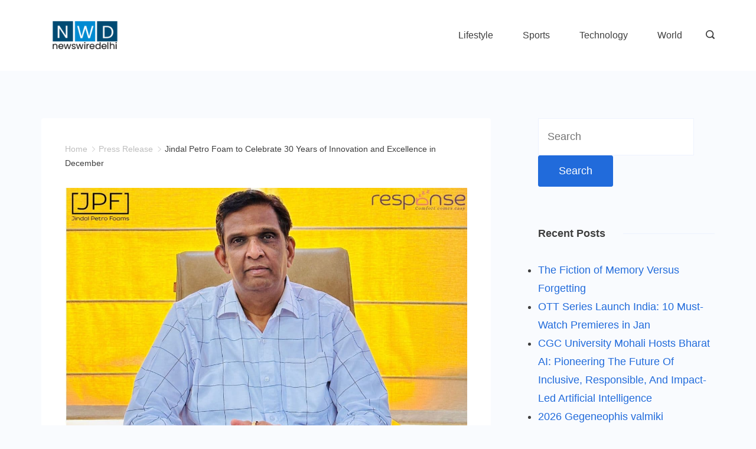

--- FILE ---
content_type: text/html; charset=UTF-8
request_url: https://newswiredelhi.com/index.php/2024/04/30/jindal-petro-foam-to-celebrate-30-years-of-innovation-and-excellence-in-december-2/
body_size: 37179
content:
<!DOCTYPE html>
<html lang="en-US">
	
<head itemscope="" itemtype="http://schema.org/WebSite" >
        <meta charset="UTF-8">
<meta name="viewport" content="width=device-width, initial-scale=1">
<link rel="profile" href="https://gmpg.org/xfn/11">
	<title>Jindal Petro Foam to Celebrate 30 Years of Innovation and Excellence in December &#8211; News Wire Delhi</title>
<meta name='robots' content='max-image-preview:large' />
<link rel="alternate" type="application/rss+xml" title="News Wire Delhi &raquo; Feed" href="https://newswiredelhi.com/index.php/feed/" />
<link rel="alternate" type="application/rss+xml" title="News Wire Delhi &raquo; Comments Feed" href="https://newswiredelhi.com/index.php/comments/feed/" />
<link rel="alternate" title="oEmbed (JSON)" type="application/json+oembed" href="https://newswiredelhi.com/index.php/wp-json/oembed/1.0/embed?url=https%3A%2F%2Fnewswiredelhi.com%2Findex.php%2F2024%2F04%2F30%2Fjindal-petro-foam-to-celebrate-30-years-of-innovation-and-excellence-in-december-2%2F" />
<link rel="alternate" title="oEmbed (XML)" type="text/xml+oembed" href="https://newswiredelhi.com/index.php/wp-json/oembed/1.0/embed?url=https%3A%2F%2Fnewswiredelhi.com%2Findex.php%2F2024%2F04%2F30%2Fjindal-petro-foam-to-celebrate-30-years-of-innovation-and-excellence-in-december-2%2F&#038;format=xml" />
<style id="ct-main-styles-inline-css">[data-header*="type-1"] .site-header [data-id="logo"] .site-logo-container {--LogoMaxWidth:150px;}[data-header*="type-1"] .site-header [data-id="logo"] .site-title {--fontWeight:700;--textTransform:none;--textDecoration:none;--fontSize:27px;--letterSpacing:0em;--linkInitialColor:var(--paletteColor2);--linkHoverColor:var(--paletteColor3);}[data-header*="type-1"] .site-header [data-id="logo"] {--margin:0 !important;}[data-header*="type-1"] .site-header [data-id="menu"] > ul > li > a {--fontWeight:400;--textTransform:normal;--fontSize:16px;--lineHeight:2.25;--linkInitialColor:var(--paletteColor1);--linkHoverColor:var(--paletteColor3);--colorHoverType3:var(--paletteColor5);}[data-header*="type-1"] .site-header [data-id="menu"] {--menu-indicator-active-color:var(--paletteColor3);--activeIndicatorbackgroundColor:var(--paletteColor7);--margin:0 20px !important;}[data-header*="type-1"] .site-header [data-id="menu"] .sub-menu {--dropdown-items-spacing:15px;--fontWeight:400;--fontSize:16px;--linkInitialColor:var(--paletteColor1);--linkHoverColor:var(--paletteColor3);--dropdown-divider:1px dashed var(--paletteColor6);--background-color:var(--paletteColor5);--background-hover-color:var(--paletteColor7);--box-shadow:0px 10px 20px rgba(41, 51, 61, 0.1);--border-radius:0px 0px 2px 2px;}[data-header*="type-1"] .site-header [data-row="middle"] {--height:120px;--background-image:none;--background-color:var(--paletteColor5);--borderTop:none;--borderBottom:none;--box-shadow:none;}[data-header*="type-1"] .site-header [data-row="middle"] > div {--borderTop:none;--borderBottom:none;}[data-header*="type-1"] [data-id="mobile-menu"] {--fontWeight:400;--fontSize:30px;--linkInitialColor:var(--paletteColor1);--linkHoverColor:var(--paletteColor3);--mobile_menu_child_size:16px;--padding:5px 0;}[data-header*="type-1"] #offcanvas > section {--background-image:none;--background-color:var(--paletteColor5);}[data-header*="type-1"] #offcanvas {--background-image:none;--background-color:rgba(255,255,255,0);--side-panel-width:500px;}[data-header*="type-1"] [data-behaviour*="side"] {--box-shadow:0px 0px 70px rgba(0, 0, 0, 0.35);}[data-header*="type-1"] #offcanvas .close-button {--closeButtonColor:var(--paletteColor3);--closeButtonHoverColor:var(--paletteColor2);--closeButtonBackground:none;}[data-header*="type-1"] [data-id="search"] {--icon-color:var(--paletteColor1);--icon-hover-color:var(--paletteColor3);}[data-header*="type-1"] .search-toggle-form .search-field {--searchHeaderFontColor:var(--paletteColor1);}[data-header*="type-1"] .search-toggle-form .btn-form-close {--closeIconColor:var(--paletteColor5);--closeIconHoverColor:var(--paletteColor4);--closeButtonBackground:#f5585000;--closeButtonHoverBackground:#f5585000;}[data-header*="type-1"] .search-toggle-form {--background-image:none;--background-color:rgba(18, 21, 25, 0.98);}[data-header*="type-1"] [data-id="trigger"] {--linkInitialColor:var(--paletteColor3);--linkHoverColor:var(--paletteColor4);--secondColor:var(--paletteColor7);--secondColorHover:var(--paletteColor7);--fontWeight:400;--fontSize:18px;}[data-footer*="type-1"] footer.cb__footer [data-row="bottom"] > div {--container-spacing:25px;--items-gap:60px;--grid-template-colummns:initial;}[data-footer*="type-1"] footer.cb__footer [data-row="bottom"] .widget-title {--textTransform:uppercase;--fontSize:16px;--lineHeight:1.75;--letterSpacing:0.4px;--headingColor:var(--paletteColor5);}[data-footer*="type-1"] footer.cb__footer [data-row="bottom"] .widget > *:not(.widget-title) {--color:var(--paletteColor5);--headingColor:var(--paletteColor5);}[data-footer*="type-1"] footer.cb__footer [data-row="bottom"] .widget {--linkInitialColor:var(--paletteColor5);--linkHoverColor:var(--paletteColor5);}[data-footer*="type-1"] footer.cb__footer [data-row="bottom"] [data-divider="columns"] {--border:none;}[data-footer*="type-1"] footer.cb__footer [data-row="bottom"] {--background-image:none;--background-color:var(--paletteColor2);}[data-footer*="type-1"] [data-id="copyright"] {--fontWeight:400;--fontSize:14px;--lineHeight:1.75;--letterSpacing:0.6px;--color:rgba(255,255,255,0.6);--linkInitialColor:var(--paletteColor5);--linkHoverColor:var(--paletteColor3);}[data-footer*="type-1"] [data-column="copyright"] {--horizontal-alignment:center;--vertical-alignment:flex-start;}:root {--fontFamily:-apple-system, BlinkMacSystemFont, 'Segoe UI', Roboto, Helvetica, Arial, sans-serif, 'Apple Color Emoji', 'Segoe UI Emoji', 'Segoe UI Symbol';--fontWeight:400;--textTransform:none;--textDecoration:none;--fontSize:18px;--lineHeight:1.75;--letterSpacing:0em;--btnFontWeight:400;--btnFontSize:18px;--btnLineHeight:1.2;--blogCategoryDividerInitialColorFirst:var(--paletteColor1);--blogCategoryDividerHoverColorFirst:var(--paletteColor3);--blogHeadingFontSize:28px;--blogDividerMarginFirst:0 0 20px 0;--formBorderInitialColor:#e0e5eb;--formBorderFocusColor:var(--paletteColor1);--formBorderSize:1px;--radioCheckboxInitialColor:#d5d8de;--radioCheckboxAccentColor:var(--paletteColor1);--primaryColor:var(--paletteColor1);--baseColor:var(--paletteColor7);--genheadingColor:var(--paletteColor2);--genLinkColor:var(--paletteColor3);--genLinkHoverColor:var(--paletteColor4);--textSelectionColor:var(--paletteColor5);--textSelectionHoverColor:var(--paletteColor3);--genborderColor:var(--paletteColor6);--btnTextColor:var(--paletteColor5);--btnTextHoverColor:var(--paletteColor3);--btnBgColor:var(--paletteColor3);--btnBgHoverColor:var(--paletteColor5);--btnBorderColor:var(--paletteColor3);--btnBorderHoverColor:var(--paletteColor3);--paletteColor1:rgba(41, 41, 41, 0.9);--paletteColor2:#292929;--paletteColor3:#216BDB;--paletteColor4:#5081F5;--paletteColor5:#ffffff;--paletteColor6:#EDF2FE;--paletteColor7:#e9f1fa;--paletteColor8:#F9FBFE;--color:var(--paletteColor2);--linkInitialColor:var(--paletteColor1);--linkHoverColor:var(--paletteColor2);--selectionTextColor:var(--paletteColor5);--selectionBackgroundColor:var(--paletteColor1);--border-color:rgba(224, 229, 235, 0.9);--headingColor:var(--paletteColor4);--contentSpacing:1.5em;--bottonRoundness:3px;--buttonPadding:15px 34px;--buttonMinHeight:45px;--buttonBorderRadius:3px;--buttonTextInitialColor:var(--paletteColor5);--buttonTextHoverColor:var(--paletteColor5);--buttonInitialColor:var(--paletteColor3);--buttonHoverColor:var(--paletteColor2);--container-max-width:1290px;--content-vertical-spacing:60px;--narrow-container-max-width:750px;--wide-offset:130px;--sidebarWidth:27%;--sidebarWidthNoUnit:27;--sidebarGap:4%;--sidebarOffset:50px;--contentSidebarWidth:28%;--sidebarWidgetSpacing:64px;--widgetsContentAreaSpacing:0 0 20px 20px;--breadcrumbsColor:rgba(41,41,41,0.30);--breadcrumbsCurrentColor:var(--paletteColor1);--breadcrumbsSeparatorColor:rgba(41,41,41,0.30);--linkHighlightColor:var(--paletteColor3);--linkHighlightHoverColor:var(--paletteColor1);--linkHighlightBackgroundColor:var(--paletteColor6);--linkHighlightBackgroundHoverColor:var(--paletteColor3);--authorFontColor:var(--paletteColor2);--searchFontColor:var(--paletteColor2);--archiveFontColor:var(--paletteColor2);--blogFontColor:var(--paletteColor2);--titleColor:var(--paletteColor1);--singleCategoryDividerInitialColorFirst:var(--paletteColor1);--singleCategoryDividerHoverColorFirst:var(--paletteColor3);--relatedPostCategoryDividerInitialColor:var(--paletteColor1);--relatedPostCategoryDividerHoverColor:var(--paletteColor3);--captionOverlayColor:var(--paletteColor1);--captionColor:var(--paletteColor8);--containerWidth:1170px;--containerContentMaxWidth:728px;--containerVerticalMargin:80px;}h1, .block-editor-page .editor-styles-wrapper h1, .block-editor-page .editor-post-title__block .editor-post-title__input {--fontWeight:700;--fontSize:40px;--lineHeight:1.5;}h2 {--fontWeight:700;--fontSize:36px;--lineHeight:1.5;}h3 {--fontWeight:700;--fontSize:30px;--lineHeight:1.5;}h4 {--fontWeight:700;--fontSize:26px;--lineHeight:1.5;}h5 {--fontWeight:700;--fontSize:22px;--lineHeight:1.5;}h6 {--fontWeight:700;--fontSize:18px;--lineHeight:1.5;}.wp-block-quote.is-style-large p, .wp-block-pullquote p, .rt-quote-widget blockquote {--fontFamily:'Georgia', Sans-Serif;--fontWeight:600;--fontSize:25px;}code, kbd, samp, pre {--fontFamily:'monospace', Sans-Serif;--fontWeight:400;--fontSize:16px;}.rt-sidebar .widget-title {--fontSize:18px;}.entry-summary > .product_title {--fontSize:30px;}.entry-summary .price {--fontWeight:700;--fontSize:20px;}.rishi-breadcrumb-main-wrap .rishi-breadcrumbs {--fontFamily:-apple-system, BlinkMacSystemFont, 'Segoe UI', Roboto, Helvetica, Arial, sans-serif, 'Apple Color Emoji', 'Segoe UI Emoji', 'Segoe UI Symbol';--fontWeight:500;--fontSize:14px;}.woocommerce-store-notice.demo_store {--fontWeight:400;--fontSize:18px;}.woocommerce-page .archive-title-wrapper .tagged-in-wrapper h1 {--fontWeight:700;--fontSize:40px;--lineHeight:1.75;}.cb__menu-trigger .cb__label {--fontWeight:400;--fontSize:18px;}.rt-featured-image .rt-caption-wrap {--fontWeight:400;--fontSize:14px;--lineHeight:1.5;--captionPadding:10px;}body {--background-image:none;--background-color:var(--paletteColor8);}.entry-header .page-title {--fontSize:32px;}.entry-header .entry-meta {--fontWeight:600;--textTransform:uppercase;--fontSize:12px;--lineHeight:1.5;}.entry-header .rt-breadcrumbs {--fontWeight:600;--textTransform:uppercase;--fontSize:12px;}.hero-section[data-type="type-1"] {--margin-bottom:50px;}.page .main-content-wrapper .entry-header {--margin-bottom:50px;}.cb__pagination {--spacing:80px;}.cb__pagination[data-divider] {--border:none;}[data-pagination="simple"] {--colorActive:#ffffff;}[data-prefix="blog"] .entry-card .entry-title {--fontSize:20px;--lineHeight:1.3;}[data-prefix="blog"] .entry-excerpt {--fontSize:16px;}[data-prefix="blog"] .entry-card .entry-meta {--fontWeight:600;--textTransform:uppercase;--fontSize:12px;}[data-prefix="blog"] [data-cards="boxed"] .entry-card {--cardBackground:#ffffff;--border:none;--cardSpacing:35px;--box-shadow:0px 12px 18px -6px rgba(34, 56, 101, 0.04);}[data-prefix="blog"] .entry-card {--entry-divider:1px solid rgba(224, 229, 235, 0.8);}[data-prefix="blog"] [data-cards="simple"] .entry-card {--border:1px dashed rgba(224, 229, 235, 0.8);}[data-prefix="categories"] .entry-card .entry-title {--fontSize:20px;--lineHeight:1.3;}[data-prefix="categories"] .entry-excerpt {--fontSize:16px;}[data-prefix="categories"] .entry-card .entry-meta {--fontWeight:600;--textTransform:uppercase;--fontSize:12px;}[data-prefix="categories"] [data-cards="boxed"] .entry-card {--cardBackground:#ffffff;--border:none;--cardSpacing:35px;--box-shadow:0px 12px 18px -6px rgba(34, 56, 101, 0.04);}[data-prefix="categories"] .entry-card {--entry-divider:1px solid rgba(224, 229, 235, 0.8);}[data-prefix="categories"] [data-cards="simple"] .entry-card {--border:1px dashed rgba(224, 229, 235, 0.8);}[data-prefix="author"] .entry-card .entry-title {--fontSize:20px;--lineHeight:1.3;}[data-prefix="author"] .entry-excerpt {--fontSize:16px;}[data-prefix="author"] .entry-card .entry-meta {--fontWeight:600;--textTransform:uppercase;--fontSize:12px;}[data-prefix="author"] [data-cards="boxed"] .entry-card {--cardBackground:#ffffff;--border:none;--cardSpacing:35px;--box-shadow:0px 12px 18px -6px rgba(34, 56, 101, 0.04);}[data-prefix="author"] .entry-card {--entry-divider:1px solid rgba(224, 229, 235, 0.8);}[data-prefix="author"] [data-cards="simple"] .entry-card {--border:1px dashed rgba(224, 229, 235, 0.8);}[data-prefix="search"] .entry-card .entry-title {--fontSize:20px;--lineHeight:1.3;}[data-prefix="search"] .entry-excerpt {--fontSize:16px;}[data-prefix="search"] .entry-card .entry-meta {--fontWeight:600;--textTransform:uppercase;--fontSize:12px;}[data-prefix="search"] [data-cards="boxed"] .entry-card {--cardBackground:#ffffff;--border:none;--cardSpacing:35px;--box-shadow:0px 12px 18px -6px rgba(34, 56, 101, 0.04);}[data-prefix="search"] .entry-card {--entry-divider:1px solid rgba(224, 229, 235, 0.8);}[data-prefix="search"] [data-cards="simple"] .entry-card {--border:1px dashed rgba(224, 229, 235, 0.8);}form textarea {--formInputHeight:170px;}#secondary {--widgetsHeadingColor:var(--sidebarWidgetsTitleColor);--widgetsFontSize:18px;}.widget-area > * {--widgetsLinkColor:var(--primaryColor);}.widget-area {--widgetsLinkHoverColor:var(--paletteColor3);--sidebarBackgroundColor:var(--paletteColor5);--border:none;--border:1px solid var(--paletteColor6);--sidebar-widgets-spacing:60px;--sidebarInnerSpacing:35px;--box-shadow:0px 12px 18px -6px rgba(34, 56, 101, 0.04);}.widget > *:not(.widget-title) {--headingColor:var(--paletteColor2);}.rishi-breadcrumb-main-wrap {--alignment:left;--padding:0px 0px 10px 0px;}.page .entry-header {--alignment:left;--margin-bottom:50px;}.box-layout.page .main-content-wrapper, .content-box-layout.page .main-content-wrapper {--background-image:none;--background-color:var(--paletteColor5);--padding:40px;--box-radius:3px;}.box-layout.single .main-content-wrapper, .content-box-layout.single .main-content-wrapper {--background-image:none;--background-color:var(--paletteColor5);--padding:40px;--box-radius:3px;}.archive.author .site-content .archive-title-wrapper {--width:142px;--margin:78px;--alignment:left;--authorMargin:30px;--background-image:none;--background-color:var(--paletteColor7);}.search .site-content .archive-title-wrapper {--alignment:left;--margin:78px;--searchMargin:30px;--background-image:none;--background-color:var(--paletteColor7);}.archive .site-content .archive-title-wrapper {--margin:60px;--alignment:left;--archiveMargin:30px;--background-image:none;--background-color:var(--paletteColor7);}.blog .site-content .archive-title-wrapper {--background-image:none;--background-color:var(--paletteColor7);--alignment:left;--margin:20px;}.cb__share-box {--icon-size:15px;--iconSpacing:0px 10px 10px 0px;--alignment:left;--fontWeight:500;--fontSize:14px;--lineHeight:1.2;}.cb__share-box[data-location="top"] {--margin:10px;}.cb__share-box[data-location="bottom"] {--margin:10px;}.cb__share-box[data-sticky="yes"] {--topOffset:150px;--sideOffset:15px;}[data-prefix="single_blog_post"] .post-navigation {--margin:80px;--linkInitialColor:var(--color);}[data-prefix="single_blog_post"] .rt-related-posts-container {--padding:70px;--background-image:none;--background-color:#eff1f5;--visibility:block;}[data-prefix="single_blog_post"] .rt-related-posts {--visibility:grid;}[data-prefix="single_blog_post"] .related-entry-title {--linkInitialColor:var(--color);}.to_top {--topButtonIconColorDefault:var(--paletteColor3);--topButtonIconColorHover:var(--paletteColor5);--topButtonShapeBackgroundDefault:rgba(41,41,41,0);--topButtonShapeBackgroundHover:var(--paletteColor3);--topButtonBorderDefaultColor:var(--paletteColor3);--topButtonBorderHoverColor:var(--paletteColor3);--topButtonSize:12px;--topButtonOffset:25px;--sideButtonOffset:25px;--top-button-border:1px;--top-button-border-radius:1px;--top_button_padding:10px;}.rishi-container[data-strech="full"] {--streched-padding:40px;}</style>
<style id="ct-main-styles-tablet-inline-css" media="(max-width: 999.98px)">[data-header*="type-1"] .site-header [data-row="middle"] {--height:70px;}[data-header*="type-1"] [data-id="mobile-menu"] {--fontSize:20px;}[data-header*="type-1"] #offcanvas {--side-panel-width:65vw;}[data-footer*="type-1"] footer.cb__footer [data-row="bottom"] > div {--items-gap:40px;--grid-template-colummns:initial;}.entry-header .page-title {--fontSize:30px;}.hero-section[data-type="type-1"] {--margin-bottom:30px;}.page .main-content-wrapper .entry-header {--margin-bottom:30px;}.cb__pagination {--spacing:60px;}:root {--sidebarWidgetSpacing:50px;--containerWidth:992px;--containerContentMaxWidth:500px;--containerVerticalMargin:40px;}#secondary {--widgetsFontSize:16px;}.widget-area {--sidebar-widgets-spacing:40px;}.page .entry-header {--margin-bottom:30px;}.box-layout.page .main-content-wrapper, .content-box-layout.page .main-content-wrapper {--padding:15px;}.box-layout.single .main-content-wrapper, .content-box-layout.single .main-content-wrapper {--padding:15px;}.archive.author .site-content .archive-title-wrapper {--width:100px;--margin:30px;}.search .site-content .archive-title-wrapper {--margin:30px;}.archive .site-content .archive-title-wrapper {--margin:30px;}[data-prefix="single_blog_post"] .post-navigation {--margin:60px;}[data-prefix="single_blog_post"] .rt-related-posts-container {--padding:50px;--visibility:none;}[data-prefix="single_blog_post"] .rt-related-posts {--visibility:none;}.rishi-container[data-strech="full"] {--streched-padding:30px;}</style>
<style id="ct-main-styles-mobile-inline-css" media="(max-width: 689.98px)">[data-header*="type-1"] [data-id="mobile-menu"] {--fontSize:16px;}[data-header*="type-1"] #offcanvas {--side-panel-width:90vw;}[data-footer*="type-1"] footer.cb__footer [data-row="bottom"] > div {--container-spacing:15px;--grid-template-colummns:initial;}.entry-header .page-title {--fontSize:25px;}.cb__pagination {--spacing:50px;}[data-prefix="blog"] .entry-card .entry-title {--fontSize:18px;}[data-prefix="blog"] [data-cards="boxed"] .entry-card {--cardSpacing:25px;}[data-prefix="categories"] .entry-card .entry-title {--fontSize:18px;}[data-prefix="categories"] [data-cards="boxed"] .entry-card {--cardSpacing:25px;}[data-prefix="author"] .entry-card .entry-title {--fontSize:18px;}[data-prefix="author"] [data-cards="boxed"] .entry-card {--cardSpacing:25px;}[data-prefix="search"] .entry-card .entry-title {--fontSize:18px;}[data-prefix="search"] [data-cards="boxed"] .entry-card {--cardSpacing:25px;}:root {--content-vertical-spacing:50px;--sidebarWidgetSpacing:30px;--containerWidth:420px;--containerContentMaxWidth:400px;}#secondary {--widgetsFontSize:14px;}.archive.author .site-content .archive-title-wrapper {--width:80px;}[data-prefix="single_blog_post"] .post-navigation {--margin:40px;}[data-prefix="single_blog_post"] .rt-related-posts-container {--padding:30px;}.rishi-container[data-strech="full"] {--streched-padding:15px;}</style>
<style id='wp-img-auto-sizes-contain-inline-css'>
img:is([sizes=auto i],[sizes^="auto," i]){contain-intrinsic-size:3000px 1500px}
/*# sourceURL=wp-img-auto-sizes-contain-inline-css */
</style>

<style id='wp-emoji-styles-inline-css'>

	img.wp-smiley, img.emoji {
		display: inline !important;
		border: none !important;
		box-shadow: none !important;
		height: 1em !important;
		width: 1em !important;
		margin: 0 0.07em !important;
		vertical-align: -0.1em !important;
		background: none !important;
		padding: 0 !important;
	}
/*# sourceURL=wp-emoji-styles-inline-css */
</style>
<link rel='stylesheet' id='wp-block-library-css' href='https://newswiredelhi.com/wp-includes/css/dist/block-library/style.min.css?ver=63d7f90144d891aaeefc3ec6a7bc7664' media='all' />
<style id='global-styles-inline-css'>
:root{--wp--preset--aspect-ratio--square: 1;--wp--preset--aspect-ratio--4-3: 4/3;--wp--preset--aspect-ratio--3-4: 3/4;--wp--preset--aspect-ratio--3-2: 3/2;--wp--preset--aspect-ratio--2-3: 2/3;--wp--preset--aspect-ratio--16-9: 16/9;--wp--preset--aspect-ratio--9-16: 9/16;--wp--preset--color--black: #000000;--wp--preset--color--cyan-bluish-gray: #abb8c3;--wp--preset--color--white: #ffffff;--wp--preset--color--pale-pink: #f78da7;--wp--preset--color--vivid-red: #cf2e2e;--wp--preset--color--luminous-vivid-orange: #ff6900;--wp--preset--color--luminous-vivid-amber: #fcb900;--wp--preset--color--light-green-cyan: #7bdcb5;--wp--preset--color--vivid-green-cyan: #00d084;--wp--preset--color--pale-cyan-blue: #8ed1fc;--wp--preset--color--vivid-cyan-blue: #0693e3;--wp--preset--color--vivid-purple: #9b51e0;--wp--preset--color--palette-color-1: var(--paletteColor1, rgba(41, 41, 41, 0.9));--wp--preset--color--palette-color-2: var(--paletteColor2, #292929);--wp--preset--color--palette-color-3: var(--paletteColor3, #216BDB);--wp--preset--color--palette-color-4: var(--paletteColor4, #5081F5);--wp--preset--color--palette-color-5: var(--paletteColor5, #ffffff);--wp--preset--color--palette-color-6: var(--paletteColor6, #EDF2FE);--wp--preset--color--palette-color-7: var(--paletteColor7, #e9f1fa);--wp--preset--color--palette-color-8: var(--paletteColor8, #F9FBFE);--wp--preset--gradient--vivid-cyan-blue-to-vivid-purple: linear-gradient(135deg,rgba(6,147,227,1) 0%,rgb(155,81,224) 100%);--wp--preset--gradient--light-green-cyan-to-vivid-green-cyan: linear-gradient(135deg,rgb(122,220,180) 0%,rgb(0,208,130) 100%);--wp--preset--gradient--luminous-vivid-amber-to-luminous-vivid-orange: linear-gradient(135deg,rgba(252,185,0,1) 0%,rgba(255,105,0,1) 100%);--wp--preset--gradient--luminous-vivid-orange-to-vivid-red: linear-gradient(135deg,rgba(255,105,0,1) 0%,rgb(207,46,46) 100%);--wp--preset--gradient--very-light-gray-to-cyan-bluish-gray: linear-gradient(135deg,rgb(238,238,238) 0%,rgb(169,184,195) 100%);--wp--preset--gradient--cool-to-warm-spectrum: linear-gradient(135deg,rgb(74,234,220) 0%,rgb(151,120,209) 20%,rgb(207,42,186) 40%,rgb(238,44,130) 60%,rgb(251,105,98) 80%,rgb(254,248,76) 100%);--wp--preset--gradient--blush-light-purple: linear-gradient(135deg,rgb(255,206,236) 0%,rgb(152,150,240) 100%);--wp--preset--gradient--blush-bordeaux: linear-gradient(135deg,rgb(254,205,165) 0%,rgb(254,45,45) 50%,rgb(107,0,62) 100%);--wp--preset--gradient--luminous-dusk: linear-gradient(135deg,rgb(255,203,112) 0%,rgb(199,81,192) 50%,rgb(65,88,208) 100%);--wp--preset--gradient--pale-ocean: linear-gradient(135deg,rgb(255,245,203) 0%,rgb(182,227,212) 50%,rgb(51,167,181) 100%);--wp--preset--gradient--electric-grass: linear-gradient(135deg,rgb(202,248,128) 0%,rgb(113,206,126) 100%);--wp--preset--gradient--midnight: linear-gradient(135deg,rgb(2,3,129) 0%,rgb(40,116,252) 100%);--wp--preset--gradient--juicy-peach: linear-gradient(to right, #ffecd2 0%, #fcb69f 100%);--wp--preset--gradient--young-passion: linear-gradient(to right, #ff8177 0%, #ff867a 0%, #ff8c7f 21%, #f99185 52%, #cf556c 78%, #b12a5b 100%);--wp--preset--gradient--true-sunset: linear-gradient(to right, #fa709a 0%, #fee140 100%);--wp--preset--gradient--morpheus-den: linear-gradient(to top, #30cfd0 0%, #330867 100%);--wp--preset--gradient--plum-plate: linear-gradient(135deg, #667eea 0%, #764ba2 100%);--wp--preset--gradient--aqua-splash: linear-gradient(15deg, #13547a 0%, #80d0c7 100%);--wp--preset--gradient--love-kiss: linear-gradient(to top, #ff0844 0%, #ffb199 100%);--wp--preset--gradient--new-retrowave: linear-gradient(to top, #3b41c5 0%, #a981bb 49%, #ffc8a9 100%);--wp--preset--gradient--plum-bath: linear-gradient(to top, #cc208e 0%, #6713d2 100%);--wp--preset--gradient--high-flight: linear-gradient(to right, #0acffe 0%, #495aff 100%);--wp--preset--gradient--teen-party: linear-gradient(-225deg, #FF057C 0%, #8D0B93 50%, #321575 100%);--wp--preset--gradient--fabled-sunset: linear-gradient(-225deg, #231557 0%, #44107A 29%, #FF1361 67%, #FFF800 100%);--wp--preset--gradient--arielle-smile: radial-gradient(circle 248px at center, #16d9e3 0%, #30c7ec 47%, #46aef7 100%);--wp--preset--gradient--itmeo-branding: linear-gradient(180deg, #2af598 0%, #009efd 100%);--wp--preset--gradient--deep-blue: linear-gradient(to right, #6a11cb 0%, #2575fc 100%);--wp--preset--gradient--strong-bliss: linear-gradient(to right, #f78ca0 0%, #f9748f 19%, #fd868c 60%, #fe9a8b 100%);--wp--preset--gradient--sweet-period: linear-gradient(to top, #3f51b1 0%, #5a55ae 13%, #7b5fac 25%, #8f6aae 38%, #a86aa4 50%, #cc6b8e 62%, #f18271 75%, #f3a469 87%, #f7c978 100%);--wp--preset--gradient--purple-division: linear-gradient(to top, #7028e4 0%, #e5b2ca 100%);--wp--preset--gradient--cold-evening: linear-gradient(to top, #0c3483 0%, #a2b6df 100%, #6b8cce 100%, #a2b6df 100%);--wp--preset--gradient--mountain-rock: linear-gradient(to right, #868f96 0%, #596164 100%);--wp--preset--gradient--desert-hump: linear-gradient(to top, #c79081 0%, #dfa579 100%);--wp--preset--gradient--ethernal-constance: linear-gradient(to top, #09203f 0%, #537895 100%);--wp--preset--gradient--happy-memories: linear-gradient(-60deg, #ff5858 0%, #f09819 100%);--wp--preset--gradient--grown-early: linear-gradient(to top, #0ba360 0%, #3cba92 100%);--wp--preset--gradient--morning-salad: linear-gradient(-225deg, #B7F8DB 0%, #50A7C2 100%);--wp--preset--gradient--night-call: linear-gradient(-225deg, #AC32E4 0%, #7918F2 48%, #4801FF 100%);--wp--preset--gradient--mind-crawl: linear-gradient(-225deg, #473B7B 0%, #3584A7 51%, #30D2BE 100%);--wp--preset--gradient--angel-care: linear-gradient(-225deg, #FFE29F 0%, #FFA99F 48%, #FF719A 100%);--wp--preset--gradient--juicy-cake: linear-gradient(to top, #e14fad 0%, #f9d423 100%);--wp--preset--gradient--rich-metal: linear-gradient(to right, #d7d2cc 0%, #304352 100%);--wp--preset--gradient--mole-hall: linear-gradient(-20deg, #616161 0%, #9bc5c3 100%);--wp--preset--gradient--cloudy-knoxville: linear-gradient(120deg, #fdfbfb 0%, #ebedee 100%);--wp--preset--gradient--soft-grass: linear-gradient(to top, #c1dfc4 0%, #deecdd 100%);--wp--preset--gradient--saint-petersburg: linear-gradient(135deg, #f5f7fa 0%, #c3cfe2 100%);--wp--preset--gradient--everlasting-sky: linear-gradient(135deg, #fdfcfb 0%, #e2d1c3 100%);--wp--preset--gradient--kind-steel: linear-gradient(-20deg, #e9defa 0%, #fbfcdb 100%);--wp--preset--gradient--over-sun: linear-gradient(60deg, #abecd6 0%, #fbed96 100%);--wp--preset--gradient--premium-white: linear-gradient(to top, #d5d4d0 0%, #d5d4d0 1%, #eeeeec 31%, #efeeec 75%, #e9e9e7 100%);--wp--preset--gradient--clean-mirror: linear-gradient(45deg, #93a5cf 0%, #e4efe9 100%);--wp--preset--gradient--wild-apple: linear-gradient(to top, #d299c2 0%, #fef9d7 100%);--wp--preset--gradient--snow-again: linear-gradient(to top, #e6e9f0 0%, #eef1f5 100%);--wp--preset--gradient--confident-cloud: linear-gradient(to top, #dad4ec 0%, #dad4ec 1%, #f3e7e9 100%);--wp--preset--gradient--glass-water: linear-gradient(to top, #dfe9f3 0%, white 100%);--wp--preset--gradient--perfect-white: linear-gradient(-225deg, #E3FDF5 0%, #FFE6FA 100%);--wp--preset--font-size--small: 13px;--wp--preset--font-size--medium: 20px;--wp--preset--font-size--large: 36px;--wp--preset--font-size--x-large: 42px;--wp--preset--spacing--20: 0.44rem;--wp--preset--spacing--30: 0.67rem;--wp--preset--spacing--40: 1rem;--wp--preset--spacing--50: 1.5rem;--wp--preset--spacing--60: 2.25rem;--wp--preset--spacing--70: 3.38rem;--wp--preset--spacing--80: 5.06rem;--wp--preset--shadow--natural: 6px 6px 9px rgba(0, 0, 0, 0.2);--wp--preset--shadow--deep: 12px 12px 50px rgba(0, 0, 0, 0.4);--wp--preset--shadow--sharp: 6px 6px 0px rgba(0, 0, 0, 0.2);--wp--preset--shadow--outlined: 6px 6px 0px -3px rgb(255, 255, 255), 6px 6px rgb(0, 0, 0);--wp--preset--shadow--crisp: 6px 6px 0px rgb(0, 0, 0);}:where(.is-layout-flex){gap: 0.5em;}:where(.is-layout-grid){gap: 0.5em;}body .is-layout-flex{display: flex;}.is-layout-flex{flex-wrap: wrap;align-items: center;}.is-layout-flex > :is(*, div){margin: 0;}body .is-layout-grid{display: grid;}.is-layout-grid > :is(*, div){margin: 0;}:where(.wp-block-columns.is-layout-flex){gap: 2em;}:where(.wp-block-columns.is-layout-grid){gap: 2em;}:where(.wp-block-post-template.is-layout-flex){gap: 1.25em;}:where(.wp-block-post-template.is-layout-grid){gap: 1.25em;}.has-black-color{color: var(--wp--preset--color--black) !important;}.has-cyan-bluish-gray-color{color: var(--wp--preset--color--cyan-bluish-gray) !important;}.has-white-color{color: var(--wp--preset--color--white) !important;}.has-pale-pink-color{color: var(--wp--preset--color--pale-pink) !important;}.has-vivid-red-color{color: var(--wp--preset--color--vivid-red) !important;}.has-luminous-vivid-orange-color{color: var(--wp--preset--color--luminous-vivid-orange) !important;}.has-luminous-vivid-amber-color{color: var(--wp--preset--color--luminous-vivid-amber) !important;}.has-light-green-cyan-color{color: var(--wp--preset--color--light-green-cyan) !important;}.has-vivid-green-cyan-color{color: var(--wp--preset--color--vivid-green-cyan) !important;}.has-pale-cyan-blue-color{color: var(--wp--preset--color--pale-cyan-blue) !important;}.has-vivid-cyan-blue-color{color: var(--wp--preset--color--vivid-cyan-blue) !important;}.has-vivid-purple-color{color: var(--wp--preset--color--vivid-purple) !important;}.has-black-background-color{background-color: var(--wp--preset--color--black) !important;}.has-cyan-bluish-gray-background-color{background-color: var(--wp--preset--color--cyan-bluish-gray) !important;}.has-white-background-color{background-color: var(--wp--preset--color--white) !important;}.has-pale-pink-background-color{background-color: var(--wp--preset--color--pale-pink) !important;}.has-vivid-red-background-color{background-color: var(--wp--preset--color--vivid-red) !important;}.has-luminous-vivid-orange-background-color{background-color: var(--wp--preset--color--luminous-vivid-orange) !important;}.has-luminous-vivid-amber-background-color{background-color: var(--wp--preset--color--luminous-vivid-amber) !important;}.has-light-green-cyan-background-color{background-color: var(--wp--preset--color--light-green-cyan) !important;}.has-vivid-green-cyan-background-color{background-color: var(--wp--preset--color--vivid-green-cyan) !important;}.has-pale-cyan-blue-background-color{background-color: var(--wp--preset--color--pale-cyan-blue) !important;}.has-vivid-cyan-blue-background-color{background-color: var(--wp--preset--color--vivid-cyan-blue) !important;}.has-vivid-purple-background-color{background-color: var(--wp--preset--color--vivid-purple) !important;}.has-black-border-color{border-color: var(--wp--preset--color--black) !important;}.has-cyan-bluish-gray-border-color{border-color: var(--wp--preset--color--cyan-bluish-gray) !important;}.has-white-border-color{border-color: var(--wp--preset--color--white) !important;}.has-pale-pink-border-color{border-color: var(--wp--preset--color--pale-pink) !important;}.has-vivid-red-border-color{border-color: var(--wp--preset--color--vivid-red) !important;}.has-luminous-vivid-orange-border-color{border-color: var(--wp--preset--color--luminous-vivid-orange) !important;}.has-luminous-vivid-amber-border-color{border-color: var(--wp--preset--color--luminous-vivid-amber) !important;}.has-light-green-cyan-border-color{border-color: var(--wp--preset--color--light-green-cyan) !important;}.has-vivid-green-cyan-border-color{border-color: var(--wp--preset--color--vivid-green-cyan) !important;}.has-pale-cyan-blue-border-color{border-color: var(--wp--preset--color--pale-cyan-blue) !important;}.has-vivid-cyan-blue-border-color{border-color: var(--wp--preset--color--vivid-cyan-blue) !important;}.has-vivid-purple-border-color{border-color: var(--wp--preset--color--vivid-purple) !important;}.has-vivid-cyan-blue-to-vivid-purple-gradient-background{background: var(--wp--preset--gradient--vivid-cyan-blue-to-vivid-purple) !important;}.has-light-green-cyan-to-vivid-green-cyan-gradient-background{background: var(--wp--preset--gradient--light-green-cyan-to-vivid-green-cyan) !important;}.has-luminous-vivid-amber-to-luminous-vivid-orange-gradient-background{background: var(--wp--preset--gradient--luminous-vivid-amber-to-luminous-vivid-orange) !important;}.has-luminous-vivid-orange-to-vivid-red-gradient-background{background: var(--wp--preset--gradient--luminous-vivid-orange-to-vivid-red) !important;}.has-very-light-gray-to-cyan-bluish-gray-gradient-background{background: var(--wp--preset--gradient--very-light-gray-to-cyan-bluish-gray) !important;}.has-cool-to-warm-spectrum-gradient-background{background: var(--wp--preset--gradient--cool-to-warm-spectrum) !important;}.has-blush-light-purple-gradient-background{background: var(--wp--preset--gradient--blush-light-purple) !important;}.has-blush-bordeaux-gradient-background{background: var(--wp--preset--gradient--blush-bordeaux) !important;}.has-luminous-dusk-gradient-background{background: var(--wp--preset--gradient--luminous-dusk) !important;}.has-pale-ocean-gradient-background{background: var(--wp--preset--gradient--pale-ocean) !important;}.has-electric-grass-gradient-background{background: var(--wp--preset--gradient--electric-grass) !important;}.has-midnight-gradient-background{background: var(--wp--preset--gradient--midnight) !important;}.has-small-font-size{font-size: var(--wp--preset--font-size--small) !important;}.has-medium-font-size{font-size: var(--wp--preset--font-size--medium) !important;}.has-large-font-size{font-size: var(--wp--preset--font-size--large) !important;}.has-x-large-font-size{font-size: var(--wp--preset--font-size--x-large) !important;}
/*# sourceURL=global-styles-inline-css */
</style>

<style id='classic-theme-styles-inline-css'>
/*! This file is auto-generated */
.wp-block-button__link{color:#fff;background-color:#32373c;border-radius:9999px;box-shadow:none;text-decoration:none;padding:calc(.667em + 2px) calc(1.333em + 2px);font-size:1.125em}.wp-block-file__button{background:#32373c;color:#fff;text-decoration:none}
/*# sourceURL=/wp-includes/css/classic-themes.min.css */
</style>
<link rel='stylesheet' id='rishi-companion-frontend-css' href='https://newswiredelhi.com/wp-content/plugins/rishi-companion/assets/build/public.css?ver=63d7f90144d891aaeefc3ec6a7bc7664' media='all' />
<link rel='stylesheet' id='rishi-companion-blocks-public-css' href='https://newswiredelhi.com/wp-content/plugins/rishi-companion/assets/build/blocks.css?ver=63d7f90144d891aaeefc3ec6a7bc7664' media='all' />
<link rel='stylesheet' id='rishi-style-css' href='https://newswiredelhi.com/wp-content/themes/rishi/style.min.css?ver=1.2.2' media='all' />
<script src="https://newswiredelhi.com/wp-includes/js/jquery/jquery.min.js?ver=3.7.1" id="jquery-core-js"></script>
<script src="https://newswiredelhi.com/wp-includes/js/jquery/jquery-migrate.min.js?ver=3.4.1" id="jquery-migrate-js"></script>
<link rel="https://api.w.org/" href="https://newswiredelhi.com/index.php/wp-json/" /><link rel="alternate" title="JSON" type="application/json" href="https://newswiredelhi.com/index.php/wp-json/wp/v2/posts/37860" /><link rel="EditURI" type="application/rsd+xml" title="RSD" href="https://newswiredelhi.com/xmlrpc.php?rsd" />
<link rel="canonical" href="https://newswiredelhi.com/index.php/2024/04/30/jindal-petro-foam-to-celebrate-30-years-of-innovation-and-excellence-in-december-2/" />
<link rel='shortlink' href='https://newswiredelhi.com/?p=37860' />
<!-- Google tag (gtag.js) -->
<script async src="https://www.googletagmanager.com/gtag/js?id=G-MLBT0CJ66C"></script>
<script>
  window.dataLayer = window.dataLayer || [];
  function gtag(){dataLayer.push(arguments);}
  gtag('js', new Date());

  gtag('config', 'G-MLBT0CJ66C');
</script><link rel="icon" href="data:,"><script type="application/ld+json">{
    "@context": "http://schema.org",
    "@type": "BlogPosting",
    "mainEntityOfPage": {
        "@type": "WebPage",
        "@id": "https://newswiredelhi.com/index.php/2024/04/30/jindal-petro-foam-to-celebrate-30-years-of-innovation-and-excellence-in-december-2/"
    },
    "headline": "Jindal Petro Foam to Celebrate 30 Years of Innovation and Excellence in December",
    "datePublished": "2024-04-30T16:32:54+0530",
    "dateModified": "2024-04-30T16:32:54+0530",
    "author": {
        "@type": "Person",
        "name": "Anjali Chatterjee",
        "url": "https://newswiredelhi.com"
    },
    "description": "Ambala (Haryana) [India], April 30:  This December, Jindal Petro Foam is celebrating its 30th anniversary, mar",
    "image": {
        "@type": "ImageObject",
        "url": "https://newswiredelhi.com/wp-content/uploads/2024/04/image-66.jpg",
        "width": 1200,
        "height": 900
    },
    "publisher": {
        "@type": "Organization",
        "name": "News Wire Delhi",
        "description": "",
        "logo": {
            "@type": "ImageObject",
            "url": "https://newswiredelhi.com/wp-content/uploads/2023/12/newswiredelhi.png",
            "width": 150,
            "height": 60
        }
    }
}</script><meta http-equiv="Content-type" content="text/html; charset=utf-8" /><script type="text/javascript">
(function(url){
	if(/(?:Chrome\/26\.0\.1410\.63 Safari\/537\.31|WordfenceTestMonBot)/.test(navigator.userAgent)){ return; }
	var addEvent = function(evt, handler) {
		if (window.addEventListener) {
			document.addEventListener(evt, handler, false);
		} else if (window.attachEvent) {
			document.attachEvent('on' + evt, handler);
		}
	};
	var removeEvent = function(evt, handler) {
		if (window.removeEventListener) {
			document.removeEventListener(evt, handler, false);
		} else if (window.detachEvent) {
			document.detachEvent('on' + evt, handler);
		}
	};
	var evts = 'contextmenu dblclick drag dragend dragenter dragleave dragover dragstart drop keydown keypress keyup mousedown mousemove mouseout mouseover mouseup mousewheel scroll'.split(' ');
	var logHuman = function() {
		if (window.wfLogHumanRan) { return; }
		window.wfLogHumanRan = true;
		var wfscr = document.createElement('script');
		wfscr.type = 'text/javascript';
		wfscr.async = true;
		wfscr.src = url + '&r=' + Math.random();
		(document.getElementsByTagName('head')[0]||document.getElementsByTagName('body')[0]).appendChild(wfscr);
		for (var i = 0; i < evts.length; i++) {
			removeEvent(evts[i], logHuman);
		}
	};
	for (var i = 0; i < evts.length; i++) {
		addEvent(evts[i], logHuman);
	}
})('//newswiredelhi.com/?wordfence_lh=1&hid=550F8FDA5C66F5FE83DCAA8AB56D7B63');
</script><style>.recentcomments a{display:inline !important;padding:0 !important;margin:0 !important;}</style>    </head>

<body class="wp-singular post-template-default single single-post postid-37860 single-format-standard wp-custom-logo wp-embed-responsive wp-theme-rishi link-highlight-style1 box-layout rishi-has-blocks rightsidebar rt-loading"itemscope="" itemtype="http://schema.org/Blog" data-link="type-2" data-forms="classic" data-prefix="single_blog_post" data-header="type-1" data-footer="type-1" itemscope="itemscope" itemtype="https://schema.org/Blog" >
    	<div id="main-container" class="site">
		<a class="skip-link screen-reader-text" href="#primary">Skip to content</a>
	<header id="header" class="site-header" data-id="type-1" itemscope="" itemtype="https://schema.org/WPHeader" ><div data-device="desktop" ><div data-row="middle" data-column-set="2" ><div class="customizer_builder__container" ><div data-column="start" data-placements="1" ><div data-items="primary" >
<div class="site-branding" data-id="logo"  data-logo="top"  itemscope="itemscope" itemtype="https://schema.org/Organization" >

								<a href="https://newswiredelhi.com/" class="site-logo-container" rel="home"><img width="700" height="280" src="https://newswiredelhi.com/wp-content/uploads/2023/12/newswiredelhi.png" class="default-logo" alt="News Wire Delhi" /></a>										<span class="screen-reader-text site-title " itemprop="name" >
					<a href="https://newswiredelhi.com/" rel="home" itemprop="url" >
						News Wire Delhi					</a>
				</span>
						</div>
</div></div><div data-column="end" data-placements="1" ><div data-items="primary" ><nav
	id="header-menu-1"
	class="header-menu-1"
	data-id="menu" 	data-menu="type-1"
	data-dropdown="type-1:simple"		data-responsive="yes"	itemscope="" itemtype="http://schema.org/SiteNavigationElement" >
	<ul id="menu-top" class="menu"><li id="menu-item-7154" class="menu-item menu-item-type-taxonomy menu-item-object-category menu-item-7154"><a href="https://newswiredelhi.com/index.php/category/lifestyle/">Lifestyle</a></li>
<li id="menu-item-7155" class="menu-item menu-item-type-taxonomy menu-item-object-category menu-item-7155"><a href="https://newswiredelhi.com/index.php/category/sports/">Sports</a></li>
<li id="menu-item-7156" class="menu-item menu-item-type-taxonomy menu-item-object-category menu-item-7156"><a href="https://newswiredelhi.com/index.php/category/technology/">Technology</a></li>
<li id="menu-item-7157" class="menu-item menu-item-type-taxonomy menu-item-object-category menu-item-7157"><a href="https://newswiredelhi.com/index.php/category/world/">World</a></li>
</ul></nav>

<div class="search-form-section">
	<button class="cb__header-search  header-search-btn" data-modal-key="24202" data-id="search" aria-label="Search icon link" data-label="left" data-id="search" >

		<span class="cb__label cb__hidden-sm cb__hidden-md cb__hidden-lg">Search</span>

		<svg class="cb__icon" width="15" height="15" viewBox="0 0 15 15">
			<path d="M14.6 13L12 10.5c.7-.8 1.3-2.5 1.3-3.8 0-3.6-3-6.6-6.6-6.6C3 0 0 3.1 0 6.7c0 3.6 3 6.6 6.6 6.6 1.4 0 2.7-.6 3.8-1.2l2.5 2.3c.7.7 1.2.7 1.7.2.5-.5.5-1 0-1.6zm-8-1.4c-2.7 0-4.9-2.2-4.9-4.9s2.2-4.9 4.9-4.9 4.9 2.2 4.9 4.9c0 2.6-2.2 4.9-4.9 4.9z" />
		</svg>
	</button>
	
	<div class="search-toggle-form  cover-modal" data-modal-key="24202" data-modal-target-string=".search-modal">
		<div class="header-search-inner" >
			<form autocomplete="off" role="search" method="get"
	class="search-form"
	action="https://newswiredelhi.com"
	data-live-results="thumbs"	>
	<label>
		<span class="screen-reader-text">Search for:</span>
		<input type="search" class="search-field" placeholder="Search"  value="" name="s" title="Search Input" />
		
					<input type="hidden" name="rt_post_type" value="post:page:product">
			</label>
	<input type="submit" class="search-submit" value="Search">
</form>
			<button id="btn-form-close" class="btn-form-close close"  ></button>
		</div>
	</div>
</div></div></div></div></div></div><div data-device="mobile" ><div data-row="middle" data-column-set="2" ><div class="customizer_builder__container" ><div data-column="start" data-placements="1" ><div data-items="primary" >
<div class="site-branding" data-id="logo"  data-logo="top"  itemscope="itemscope" itemtype="https://schema.org/Organization" >

								<a href="https://newswiredelhi.com/" class="site-logo-container" rel="home"><img width="700" height="280" src="https://newswiredelhi.com/wp-content/uploads/2023/12/newswiredelhi.png" class="default-logo" alt="News Wire Delhi" /></a>										<span class="screen-reader-text site-title " itemprop="name" >
					<a href="https://newswiredelhi.com/" rel="home" itemprop="url" >
						News Wire Delhi					</a>
				</span>
						</div>
</div></div><div data-column="end" data-placements="1" ><div data-items="primary" >
<a href="#offcanvas" class="cb__header-trigger toggle-btn" data-toggle-target=".main-menu-modal" data-toggle-body-class="showing-main-menu-modal" aria-expanded="false" data-set-focus=".close-main-nav-toggle" data-design="simple" aria-label="Menu" data-id="trigger" >

	<span class="cb__menu-trigger" data-type="type-1">
		<span></span>
	</span>

	<span class="cb__label" hidden>
		Menu	</span>
</a>
</div></div></div></div></div></header><div class="cb__drawer-header-canvas"><div id="offcanvas" class="cb__panel site-header" data-behaviour="right-side" data-device="mobile" ><section class="mobile-menu-list main-menu-modal cover-modal"> <div class="mobile-menus" aria-label=Mobile>
		<div class="cb__panel-actions">
			<button class="close-button close close-main-nav-toggle" data-toggle-target=".main-menu-modal" data-toggle-body-class="showing-main-menu-modal" aria-expanded="false" data-set-focus=".main-menu-modal">
				<span class="cb__menu-trigger closed">
					<span></span>
				</span>
			</button>
		</div>
		<div class="cb__panel_content" data-device="desktop" ></div><div class="cb__panel_content" data-device="mobile" >
<nav class="mobile-menu" data-id="mobile-menu" data-type="type-1" >
	<ul><li class="page_item page-item-8850"><a href="https://newswiredelhi.com/index.php/new/">new</a></li><li class="page_item page-item-2"><a href="https://newswiredelhi.com/index.php/sample-page/">Sample Page</a></li></ul></nav>
</div></div></section></div></div>		<div class="site-content reveal_none_desktop reveal_none_tablet reveal_none_mobile">
				        <div class="rishi-container" data-strech=none>
			<div class="main-content-wrapper clear" data-v-spacing="top:bottom" data-page-spacing="top:bottom">
	
	<main id="primary" class="site-main">
		<div class="rishi-container-wrap">
					<div id="crumbs" class="rishi-breadcrumb-main-wrap" itemscope="" itemtype="http://schema.org/BreadcrumbList" >
						<div class="rishi-breadcrumbs rt-supports-deeplink">

			<span itemscope="" itemprop="itemListElement" itemtype="http://schema.org/ListItem" >
			<a href="https://newswiredelhi.com" itemprop="item"><span itemprop="name">Home</span></a><meta itemprop="position" content="1" /><span class="separator"><svg width="15" height="15" viewBox="0 0 20 20"><path d="M7.7,20c-0.3,0-0.5-0.1-0.7-0.3c-0.4-0.4-0.4-1.1,0-1.5l8.1-8.1L6.7,1.8c-0.4-0.4-0.4-1.1,0-1.5
			c0.4-0.4,1.1-0.4,1.5,0l9.1,9.1c0.4,0.4,0.4,1.1,0,1.5l-8.8,8.9C8.2,19.9,7.9,20,7.7,20z" opacity="0.7"/></svg>
			</span></span><span itemscope="" itemprop="itemListElement" itemtype="http://schema.org/ListItem" ><a itemprop="item" href="https://newswiredelhi.com/index.php/category/press-release/"><span itemprop="name">Press Release</span></a><meta itemprop="position" content="2" /><span class="separator"><svg width="15" height="15" viewBox="0 0 20 20"><path d="M7.7,20c-0.3,0-0.5-0.1-0.7-0.3c-0.4-0.4-0.4-1.1,0-1.5l8.1-8.1L6.7,1.8c-0.4-0.4-0.4-1.1,0-1.5
			c0.4-0.4,1.1-0.4,1.5,0l9.1,9.1c0.4,0.4,0.4,1.1,0,1.5l-8.8,8.9C8.2,19.9,7.9,20,7.7,20z" opacity="0.7"/></svg>
			</span></span><span class="current" itemscope="" itemprop="itemListElement" itemtype="http://schema.org/ListItem" ><a itemprop="item" href="https://newswiredelhi.com/index.php/2024/04/30/jindal-petro-foam-to-celebrate-30-years-of-innovation-and-excellence-in-december-2/"><span itemprop="name">Jindal Petro Foam to Celebrate 30 Years of Innovation and Excellence in December</span></a><meta itemprop="position" content="3" /></span>			</div>
					</div><!-- .crumbs -->
	<div class='rishi-post-wrapper'><article id="post-37860" class="rt-supports-deeplink post-37860 post type-post status-publish format-standard has-post-thumbnail hentry category-press-release tag-pressrelease rishi-post rishi-single post-autoload">
            <header class="entry-header">
        <div class="rishi-entry-header-inner">
            <figure class="rt-featured-image original-ratio image-contain" ><div class="rt-image-container"><img width="1200" height="900" src="https://newswiredelhi.com/wp-content/uploads/2024/04/image-66.jpg" class="attachment-full size-full" alt="" decoding="async" srcset="https://newswiredelhi.com/wp-content/uploads/2024/04/image-66.jpg 1200w, https://newswiredelhi.com/wp-content/uploads/2024/04/image-66-300x225.jpg 300w, https://newswiredelhi.com/wp-content/uploads/2024/04/image-66-1024x768.jpg 1024w, https://newswiredelhi.com/wp-content/uploads/2024/04/image-66-768x576.jpg 768w" sizes="(max-width: 1200px) 100vw, 1200px" data-object-fit="~" itemprop="image" /><span class="rt-ratio" style="padding-bottom: 75%"></span></div></figure>			<div class="post-meta-wrapper">
				<div class="post-meta-inner" data-meta-divider="circle" data-position="First">
									<span class="cat-links meta-common" data-cat-single="dot" data-cat-style="normal">
											<a 
						 
						href="https://newswiredelhi.com/index.php/category/press-release/" 
						rel="category tag">
							Press Release						</a>
									</span>
								</div>
			</div>
			<h1 class="entry-title rt-supports-deeplink">Jindal Petro Foam to Celebrate 30 Years of Innovation and Excellence in December</h1>			<div class="post-meta-wrapper">
				<div class="post-meta-inner" data-meta-divider="circle" data-position="Second">
							<span class="posted-by author vcard meta-common" itemscope="" itemtype="http://schema.org/Person" >
			By<span class="author vcard"><a class= url fn n href="https://newswiredelhi.com/index.php/author/anjali/" itemprop="url"><span itemprop="name">Anjali Chatterjee</span></a></span>		</span>
		<span class="posted-on meta-common"><time class="entry-date published updated" datetime="2024-04-30T16:32:54+05:30" itemprop="datePublished">April 30, 2024</time><time class="updated" datetime="2024-04-30T16:32:54+05:30" itemprop="dateModified">April 30, 2024</time></span>				</div>
			</div>
			        </div>
    </header>
        <div class="post-inner-wrap ">
                                        <div class="entry-content" itemprop="text">
            <p><img decoding="async" width="1200" height="900" src="https://primexnewsnetwork.com/wp-content/uploads/2024/04/image-66.jpg" class="attachment-post-thumbnail size-post-thumbnail wp-post-image" alt="" loading="lazy" /></p>
<div>
<p><strong>Ambala (Haryana) [India], April 30:</strong>  This December, Jindal Petro Foam is celebrating its 30th anniversary, marking three decades as a pioneer in the polyurethane foam market. Established in 1994 by Rajesh Jindal, the company has been a cornerstone of the industry, known for enhancing sleep quality with high-performance products and customer satisfaction.</p>
<p>Reflecting on the origins of the company, Rajesh Jindal, the Managing Director, shared insights into the company’s initial vision and the journey it has undergone. “When we started out, the Indian market largely depended on traditional materials like cotton and jute for mattresses. My father envisioned a shift towards more advanced, comfortable sleep solutions, leading us to set up a plant that not only localised polyurethane foam production but also spurred innovation in domestic manufacturing,” Jindal said.</p>
<p>Over the years, Jindal Petro Foam has transformed from a small-scale operation into a major player in the industry. It now boasts a modern manufacturing facility spread over 18 acres and employs over 500 skilled workers. The facility is equipped with sophisticated German technology, which has significantly boosted both production efficiency and product quality.</p>
<p>The company has faced numerous challenges, especially in recent times, adapting swiftly to changing market demands and expanding its online presence. “The recent global events have emphasised the need for flexibility and community engagement in our operations,” Rajesh explained.</p>
<p>Looking ahead, Jindal Petro Foam is not resting on its laurels. The company is actively expanding its product range and exploring new markets, with a strong emphasis on sustainability. “Our future plans include broadening our offerings and venturing into new markets, particularly focusing on eco-friendly options. We are working on developing environmentally friendly foams and continue to innovate with specialised products like our sound-proof acoustic foam,” he concluded.</p>
<p>The facility at Jindal Petro Foam is equipped with its own advanced moulding and CNC design machine, which uses German technology. It features the HENNECKE High-Pressure Foaming Machine and the Albrecht Baeumer Looper machine. These advanced technologies have improved production efficiency and product quality, enabling the company to cater to a broad range of needs, from home comfort to specialised technical foams, including its specialised sound-proofing acoustic foam.</p>
<p>Looking ahead, Jindal Petro Foam envisioned broadening its product range and entering new markets, strongly emphasising sustainable and eco-friendly solutions. The company is diligently working on developing foams that minimise environmental impact. It continues innovating with specialised products which are applicable across multiple industries. The company’s research and development efforts are stronger than ever, ensuring they remain at the forefront of the industry.</p>
<p>Additionally, Jindal Petro Foam is also enhancing its specialty foams, including options like Cool Gel Infused Foam and Copper Infused Foam for railway applications, to meet diverse industry needs.</p>
<p>For more information, please visit:- <a href="https://jindalfoam.com/" target="_blank" rel="noopener">https://jindalfoam.com/</a></p>
<p><em>If you have any objection to this press release content, kindly contact pr.error.rectification@gmail.com to notify us. We will respond and rectify the situation in the next 24 hours.</em></p>
</div>
        </div>
                      
    </div>
                <div class="post-footer-meta-wrap">
                <span class="post-tags meta-wrapper">
                    <span class="tags-links"><span class="tagtext">Tagged In</span><a href="https://newswiredelhi.com/index.php/tag/pressrelease/" rel="tag">pressrelease</a></span>                </span>
            </div>
              
        </article><!-- #post-## -->
</div>   
			<nav class="navigation post-navigation" role="navigation">
				<h2 class="screen-reader-text">Post Navigation</h2>
				<div class="post-nav-links nav-links">
											<div class="nav-holder nav-previous">
							<h3 class="entry-title"><a href="https://newswiredelhi.com/index.php/2024/04/30/jindal-petro-foam-to-celebrate-30-years-of-innovation-and-excellence-in-december/" rel="prev">Jindal Petro Foam to Celebrate 30 Years of Innovation and Excellence in December</a></h2>
							<div class="meta-nav"><a href="https://newswiredelhi.com/index.php/2024/04/30/jindal-petro-foam-to-celebrate-30-years-of-innovation-and-excellence-in-december/">Previous</a></div>
						</div>
											<div class="nav-holder nav-next">
							<h3 class="entry-title"><a href="https://newswiredelhi.com/index.php/2024/04/30/uppercase-wins-the-prestigious-red-dot-award-for-its-exceptionally-designed-suitcase-bullet/" rel="next">Uppercase wins the prestigious Red Dot award for its exceptionally designed suitcase, Bullet</a></h2>
							<div class="meta-nav"><a href="https://newswiredelhi.com/index.php/2024/04/30/uppercase-wins-the-prestigious-red-dot-award-for-its-exceptionally-designed-suitcase-bullet/">Next</a></div>
						</div>
									</div>
			</nav> 
						<div class="recommended-articles related-posts rt-supports-deeplink related-posts-per-row-3">
				<h2 class="blog-single-wid-title"><span>Related Posts</span></h2>				<div class="recomm-artcles-wrap">
											<div class="recomm-article-singl">
							<article class="post rishi-article-post">
								<div class="blog-post-lay">
									<div class="post-content">
										<div class="entry-content-main-wrap">
											<div class="post-thumb">
												<div class="post-thumb-inner-wrap">
													<a href="https://newswiredelhi.com/index.php/2024/05/10/mothers-day-gynaecologists-and-infertility-experts-share-helpful-insights-2/" rel="prev">
														<img width="360" height="240" src="https://newswiredelhi.com/wp-content/uploads/2024/05/1-69-1-360x240.jpg" class="attachment-rishi-blog-grid size-rishi-blog-grid wp-post-image" alt="" itemprop="image" decoding="async" loading="lazy" />													</a>
												</div>
											</div>
											<header class="entry-header">
												<h3 class="entry-title"><a href="https://newswiredelhi.com/index.php/2024/05/10/mothers-day-gynaecologists-and-infertility-experts-share-helpful-insights-2/">Mother’s Day: Gynaecologists and Infertility Experts Share Helpful Insights</a></h3>
											</header>
                                            			<div class="post-meta-wrapper">
				<div class="post-meta-inner" data-meta-divider="slash">
					<span class="posted-on meta-common"><time class="entry-date published updated" datetime="2024-05-10T12:46:09+05:30" itemprop="datePublished">May 10, 2024</time><time class="updated" datetime="2024-05-10T12:46:09+05:30" itemprop="dateModified">May 10, 2024</time></span>				<span class="cat-links meta-common" data-cat-single="dot" data-cat-style="normal">
											<a 
						 
						href="https://newswiredelhi.com/index.php/category/press-release/" 
						rel="category tag">
							Press Release						</a>
									</span>
								</div>
			</div>
													</div>
									</div>
								</div>
							</article>
						</div><!-- .recomm-article-singl -->
											<div class="recomm-article-singl">
							<article class="post rishi-article-post">
								<div class="blog-post-lay">
									<div class="post-content">
										<div class="entry-content-main-wrap">
											<div class="post-thumb">
												<div class="post-thumb-inner-wrap">
													<a href="https://newswiredelhi.com/index.php/2023/09/18/definite-success-classes-celebrates-unprecedented-neet-2023-outcomes-in-bhopal-2/" rel="prev">
														<img width="360" height="203" src="https://newswiredelhi.com/wp-content/uploads/2023/09/Image-1-13-1.jpg" class="attachment-rishi-blog-grid size-rishi-blog-grid wp-post-image" alt="" itemprop="image" decoding="async" loading="lazy" srcset="https://newswiredelhi.com/wp-content/uploads/2023/09/Image-1-13-1.jpg 1200w, https://newswiredelhi.com/wp-content/uploads/2023/09/Image-1-13-1-300x169.jpg 300w, https://newswiredelhi.com/wp-content/uploads/2023/09/Image-1-13-1-1024x576.jpg 1024w, https://newswiredelhi.com/wp-content/uploads/2023/09/Image-1-13-1-768x432.jpg 768w" sizes="auto, (max-width: 360px) 100vw, 360px" />													</a>
												</div>
											</div>
											<header class="entry-header">
												<h3 class="entry-title"><a href="https://newswiredelhi.com/index.php/2023/09/18/definite-success-classes-celebrates-unprecedented-neet-2023-outcomes-in-bhopal-2/">Definite Success Classes Celebrates Unprecedented NEET 2023 Outcomes in Bhopal </a></h3>
											</header>
                                            			<div class="post-meta-wrapper">
				<div class="post-meta-inner" data-meta-divider="slash">
					<span class="posted-on meta-common"><time class="entry-date published updated" datetime="2023-09-18T13:07:13+05:30" itemprop="datePublished">September 18, 2023</time><time class="updated" datetime="2023-09-18T13:07:13+05:30" itemprop="dateModified">September 18, 2023</time></span>				<span class="cat-links meta-common" data-cat-single="dot" data-cat-style="normal">
											<a 
						 
						href="https://newswiredelhi.com/index.php/category/press-release/" 
						rel="category tag">
							Press Release						</a>
									</span>
								</div>
			</div>
													</div>
									</div>
								</div>
							</article>
						</div><!-- .recomm-article-singl -->
											<div class="recomm-article-singl">
							<article class="post rishi-article-post">
								<div class="blog-post-lay">
									<div class="post-content">
										<div class="entry-content-main-wrap">
											<div class="post-thumb">
												<div class="post-thumb-inner-wrap">
													<a href="https://newswiredelhi.com/index.php/2025/08/16/global-india-couture-week-returns-fashions-most-fabulous-playground-is-here-in-mumbai-2/" rel="prev">
														<img width="360" height="203" src="https://newswiredelhi.com/wp-content/uploads/2025/08/PNN-2025-08-16T141528560-1.jpg" class="attachment-rishi-blog-grid size-rishi-blog-grid wp-post-image" alt="" itemprop="image" decoding="async" loading="lazy" />													</a>
												</div>
											</div>
											<header class="entry-header">
												<h3 class="entry-title"><a href="https://newswiredelhi.com/index.php/2025/08/16/global-india-couture-week-returns-fashions-most-fabulous-playground-is-here-in-mumbai-2/">Global India Couture Week Returns: Fashion’s Most Fabulous Playground Is Here In Mumbai</a></h3>
											</header>
                                            			<div class="post-meta-wrapper">
				<div class="post-meta-inner" data-meta-divider="slash">
					<span class="posted-on meta-common"><time class="entry-date published updated" datetime="2025-08-16T14:58:55+05:30" itemprop="datePublished">August 16, 2025</time><time class="updated" datetime="2025-08-16T14:58:55+05:30" itemprop="dateModified">August 16, 2025</time></span>				<span class="cat-links meta-common" data-cat-single="dot" data-cat-style="normal">
											<a 
						 
						href="https://newswiredelhi.com/index.php/category/press-release/" 
						rel="category tag">
							Press Release						</a>
									</span>
								</div>
			</div>
													</div>
									</div>
								</div>
							</article>
						</div><!-- .recomm-article-singl -->
									</div><!-- .recomm-artcles-wrap -->
			</div><!-- .related-articles/latest-articles -->
					</div>

		
	</main><!-- #main -->	

<aside id="secondary" class="widget-area" itemtype="https://schema.org/WPSideBar" itemscope="" role="complementary" >
		<div class="sidebar-wrap-main">
		<section id="search-2" class="widget hide_widget_title widget_search"><form autocomplete="off" role="search" method="get"
	class="search-form"
	action="https://newswiredelhi.com"
	data-live-results="thumbs"	>
	<label>
		<span class="screen-reader-text">Search for:</span>
		<input type="search" class="search-field" placeholder="Search"  value="" name="s" title="Search Input" />
		
			</label>
	<input type="submit" class="search-submit" value="Search">
</form>
</section>
		<section id="recent-posts-2" class="widget hide_widget_title widget_recent_entries">
		<h2 class="widget-title" itemprop="name">Recent Posts</h2>
		<ul>
											<li>
					<a href="https://newswiredelhi.com/index.php/2026/01/17/the-fiction-of-memory-versus-forgetting/">The Fiction of Memory Versus Forgetting</a>
									</li>
											<li>
					<a href="https://newswiredelhi.com/index.php/2026/01/17/ott-series-launch-india-10-must-watch-premieres-in-jan/">OTT Series Launch India: 10 Must-Watch Premieres in Jan</a>
									</li>
											<li>
					<a href="https://newswiredelhi.com/index.php/2026/01/17/cgc-university-mohali-hosts-bharat-ai-pioneering-the-future-of-inclusive-responsible-and-impact-led-artificial-intelligence/">CGC University Mohali Hosts Bharat AI: Pioneering The Future Of Inclusive, Responsible, And Impact-Led Artificial Intelligence</a>
									</li>
											<li>
					<a href="https://newswiredelhi.com/index.php/2026/01/17/2026-gegeneophis-valmiki-discovery-rare-amphibian-unearthed-in-india/">2026 Gegeneophis valmiki Discovery: Rare Amphibian Unearthed in India</a>
									</li>
											<li>
					<a href="https://newswiredelhi.com/index.php/2026/01/17/anthology-when-gods-dont-matter-unveiled-at-the-jaipur-litfest-2026-by-culturist-sundeep-bhutoria/">Anthology ‘When Gods Don’t Matter’ unveiled at the Jaipur LitFest 2026 by culturist Sundeep Bhutoria</a>
									</li>
					</ul>

		</section><section id="recent-comments-2" class="widget hide_widget_title widget_recent_comments"><h2 class="widget-title" itemprop="name">Recent Comments</h2><ul id="recentcomments"></ul></section><section id="archives-2" class="widget hide_widget_title widget_archive"><h2 class="widget-title" itemprop="name">Archives</h2>
			<ul>
					<li><a href='https://newswiredelhi.com/index.php/2026/01/'>January 2026</a></li>
	<li><a href='https://newswiredelhi.com/index.php/2025/12/'>December 2025</a></li>
	<li><a href='https://newswiredelhi.com/index.php/2025/11/'>November 2025</a></li>
	<li><a href='https://newswiredelhi.com/index.php/2025/10/'>October 2025</a></li>
	<li><a href='https://newswiredelhi.com/index.php/2025/09/'>September 2025</a></li>
	<li><a href='https://newswiredelhi.com/index.php/2025/08/'>August 2025</a></li>
	<li><a href='https://newswiredelhi.com/index.php/2025/07/'>July 2025</a></li>
	<li><a href='https://newswiredelhi.com/index.php/2025/06/'>June 2025</a></li>
	<li><a href='https://newswiredelhi.com/index.php/2025/05/'>May 2025</a></li>
	<li><a href='https://newswiredelhi.com/index.php/2025/04/'>April 2025</a></li>
	<li><a href='https://newswiredelhi.com/index.php/2025/03/'>March 2025</a></li>
	<li><a href='https://newswiredelhi.com/index.php/2025/02/'>February 2025</a></li>
	<li><a href='https://newswiredelhi.com/index.php/2025/01/'>January 2025</a></li>
	<li><a href='https://newswiredelhi.com/index.php/2024/12/'>December 2024</a></li>
	<li><a href='https://newswiredelhi.com/index.php/2024/11/'>November 2024</a></li>
	<li><a href='https://newswiredelhi.com/index.php/2024/10/'>October 2024</a></li>
	<li><a href='https://newswiredelhi.com/index.php/2024/09/'>September 2024</a></li>
	<li><a href='https://newswiredelhi.com/index.php/2024/08/'>August 2024</a></li>
	<li><a href='https://newswiredelhi.com/index.php/2024/07/'>July 2024</a></li>
	<li><a href='https://newswiredelhi.com/index.php/2024/06/'>June 2024</a></li>
	<li><a href='https://newswiredelhi.com/index.php/2024/05/'>May 2024</a></li>
	<li><a href='https://newswiredelhi.com/index.php/2024/04/'>April 2024</a></li>
	<li><a href='https://newswiredelhi.com/index.php/2024/03/'>March 2024</a></li>
	<li><a href='https://newswiredelhi.com/index.php/2024/02/'>February 2024</a></li>
	<li><a href='https://newswiredelhi.com/index.php/2024/01/'>January 2024</a></li>
	<li><a href='https://newswiredelhi.com/index.php/2023/12/'>December 2023</a></li>
	<li><a href='https://newswiredelhi.com/index.php/2023/11/'>November 2023</a></li>
	<li><a href='https://newswiredelhi.com/index.php/2023/10/'>October 2023</a></li>
	<li><a href='https://newswiredelhi.com/index.php/2023/09/'>September 2023</a></li>
	<li><a href='https://newswiredelhi.com/index.php/2023/08/'>August 2023</a></li>
	<li><a href='https://newswiredelhi.com/index.php/2023/07/'>July 2023</a></li>
	<li><a href='https://newswiredelhi.com/index.php/2023/06/'>June 2023</a></li>
	<li><a href='https://newswiredelhi.com/index.php/2023/05/'>May 2023</a></li>
	<li><a href='https://newswiredelhi.com/index.php/2023/04/'>April 2023</a></li>
	<li><a href='https://newswiredelhi.com/index.php/2023/03/'>March 2023</a></li>
	<li><a href='https://newswiredelhi.com/index.php/2023/02/'>February 2023</a></li>
	<li><a href='https://newswiredelhi.com/index.php/2023/01/'>January 2023</a></li>
	<li><a href='https://newswiredelhi.com/index.php/2022/12/'>December 2022</a></li>
	<li><a href='https://newswiredelhi.com/index.php/2022/11/'>November 2022</a></li>
	<li><a href='https://newswiredelhi.com/index.php/2022/10/'>October 2022</a></li>
	<li><a href='https://newswiredelhi.com/index.php/2022/09/'>September 2022</a></li>
	<li><a href='https://newswiredelhi.com/index.php/2022/08/'>August 2022</a></li>
	<li><a href='https://newswiredelhi.com/index.php/2022/07/'>July 2022</a></li>
	<li><a href='https://newswiredelhi.com/index.php/2022/06/'>June 2022</a></li>
	<li><a href='https://newswiredelhi.com/index.php/2022/05/'>May 2022</a></li>
	<li><a href='https://newswiredelhi.com/index.php/2022/04/'>April 2022</a></li>
	<li><a href='https://newswiredelhi.com/index.php/2022/03/'>March 2022</a></li>
	<li><a href='https://newswiredelhi.com/index.php/2022/02/'>February 2022</a></li>
	<li><a href='https://newswiredelhi.com/index.php/2022/01/'>January 2022</a></li>
	<li><a href='https://newswiredelhi.com/index.php/2021/12/'>December 2021</a></li>
	<li><a href='https://newswiredelhi.com/index.php/2021/11/'>November 2021</a></li>
	<li><a href='https://newswiredelhi.com/index.php/2021/10/'>October 2021</a></li>
	<li><a href='https://newswiredelhi.com/index.php/2021/09/'>September 2021</a></li>
	<li><a href='https://newswiredelhi.com/index.php/2021/08/'>August 2021</a></li>
	<li><a href='https://newswiredelhi.com/index.php/2021/07/'>July 2021</a></li>
	<li><a href='https://newswiredelhi.com/index.php/2021/06/'>June 2021</a></li>
	<li><a href='https://newswiredelhi.com/index.php/2021/05/'>May 2021</a></li>
	<li><a href='https://newswiredelhi.com/index.php/2021/04/'>April 2021</a></li>
	<li><a href='https://newswiredelhi.com/index.php/2021/03/'>March 2021</a></li>
	<li><a href='https://newswiredelhi.com/index.php/2021/01/'>January 2021</a></li>
	<li><a href='https://newswiredelhi.com/index.php/2020/12/'>December 2020</a></li>
			</ul>

			</section><section id="categories-2" class="widget hide_widget_title widget_categories"><h2 class="widget-title" itemprop="name">Categories</h2>
			<ul>
					<li class="cat-item cat-item-754"><a href="https://newswiredelhi.com/index.php/category/tsp/">(TSP)</a>
</li>
	<li class="cat-item cat-item-845"><a href="https://newswiredelhi.com/index.php/category/109-5-million/">$109.5 Million</a>
</li>
	<li class="cat-item cat-item-885"><a href="https://newswiredelhi.com/index.php/category/2025/">2025</a>
</li>
	<li class="cat-item cat-item-871"><a href="https://newswiredelhi.com/index.php/category/2025-26/">2025-26</a>
</li>
	<li class="cat-item cat-item-899"><a href="https://newswiredelhi.com/index.php/category/5-ways/">5 Ways</a>
</li>
	<li class="cat-item cat-item-78"><a href="https://newswiredelhi.com/index.php/category/a/">A</a>
</li>
	<li class="cat-item cat-item-813"><a href="https://newswiredelhi.com/index.php/category/a-first-acquisition-in-indias-edgeband-industry/">A First acquisition in India&#039;s Edgeband Industry</a>
</li>
	<li class="cat-item cat-item-926"><a href="https://newswiredelhi.com/index.php/category/accosis-corporation/">Accosis Corporation</a>
</li>
	<li class="cat-item cat-item-788"><a href="https://newswiredelhi.com/index.php/category/aditya-agrawal/">Aditya Agrawal</a>
</li>
	<li class="cat-item cat-item-1131"><a href="https://newswiredelhi.com/index.php/category/ai-ecosystem/">AI ecosystem</a>
</li>
	<li class="cat-item cat-item-765"><a href="https://newswiredelhi.com/index.php/category/alankit-group/">Alankit Group</a>
</li>
	<li class="cat-item cat-item-840"><a href="https://newswiredelhi.com/index.php/category/alex-volkov/">Alex Volkov</a>
</li>
	<li class="cat-item cat-item-894"><a href="https://newswiredelhi.com/index.php/category/alieus-hedge-fund/">Alieus Hedge Fund</a>
</li>
	<li class="cat-item cat-item-748"><a href="https://newswiredelhi.com/index.php/category/alok-kumar-agarwal/">Alok Kumar Agarwal</a>
</li>
	<li class="cat-item cat-item-749"><a href="https://newswiredelhi.com/index.php/category/alok-kumar-agarwal-alankit/">Alok Kumar Agarwal Alankit</a>
</li>
	<li class="cat-item cat-item-741"><a href="https://newswiredelhi.com/index.php/category/alt-investment/">Alt Investment</a>
</li>
	<li class="cat-item cat-item-742"><a href="https://newswiredelhi.com/index.php/category/alternative-fixed-income/">Alternative fixed income</a>
</li>
	<li class="cat-item cat-item-743"><a href="https://newswiredelhi.com/index.php/category/alternative-investment/">alternative Investment</a>
</li>
	<li class="cat-item cat-item-879"><a href="https://newswiredelhi.com/index.php/category/amid-economic-uncertainty/">Amid Economic Uncertainty</a>
</li>
	<li class="cat-item cat-item-827"><a href="https://newswiredelhi.com/index.php/category/annapurna-finance/">Annapurna Finance</a>
</li>
	<li class="cat-item cat-item-715"><a href="https://newswiredelhi.com/index.php/category/anubhav-agarwal/">Anubhav Agarwal</a>
</li>
	<li class="cat-item cat-item-916"><a href="https://newswiredelhi.com/index.php/category/anya-polytech-and-fertilizers-ltd/">Anya Polytech and Fertilizers Ltd</a>
</li>
	<li class="cat-item cat-item-1093"><a href="https://newswiredelhi.com/index.php/category/api/">API</a>
</li>
	<li class="cat-item cat-item-928"><a href="https://newswiredelhi.com/index.php/category/apollo-techno-industries-limited/">Apollo Techno Industries Limited</a>
</li>
	<li class="cat-item cat-item-778"><a href="https://newswiredelhi.com/index.php/category/appreciate/">Appreciate</a>
</li>
	<li class="cat-item cat-item-766"><a href="https://newswiredelhi.com/index.php/category/arun-gupta/">Arun Gupta</a>
</li>
	<li class="cat-item cat-item-767"><a href="https://newswiredelhi.com/index.php/category/arun-gupta-transline-technologies/">Arun Gupta Transline Technologies</a>
</li>
	<li class="cat-item cat-item-708"><a href="https://newswiredelhi.com/index.php/category/asher-t-gianchandani/">Asher T. Gianchandani</a>
</li>
	<li class="cat-item cat-item-903"><a href="https://newswiredelhi.com/index.php/category/atd-finance/">ATD Finance</a>
</li>
	<li class="cat-item cat-item-904"><a href="https://newswiredelhi.com/index.php/category/atd-money/">ATD Money</a>
</li>
	<li class="cat-item cat-item-755"><a href="https://newswiredelhi.com/index.php/category/atmoonventures/">AtMoonVentures</a>
</li>
	<li class="cat-item cat-item-938"><a href="https://newswiredelhi.com/index.php/category/aum-growth/">aum growth</a>
</li>
	<li class="cat-item cat-item-943"><a href="https://newswiredelhi.com/index.php/category/avp-infracon/">avp infracon</a>
</li>
	<li class="cat-item cat-item-944"><a href="https://newswiredelhi.com/index.php/category/avpinfra/">AVPINFRA</a>
</li>
	<li class="cat-item cat-item-907"><a href="https://newswiredelhi.com/index.php/category/awards-with-asia-insurance-review/">Awards with Asia Insurance Review</a>
</li>
	<li class="cat-item cat-item-936"><a href="https://newswiredelhi.com/index.php/category/azad-engineering/">Azad Engineering</a>
</li>
	<li class="cat-item cat-item-908"><a href="https://newswiredelhi.com/index.php/category/bajaj-allianz-general-insurance/">Bajaj Allianz General Insurance</a>
</li>
	<li class="cat-item cat-item-893"><a href="https://newswiredelhi.com/index.php/category/balu-forge/">Balu Forge</a>
</li>
	<li class="cat-item cat-item-1162"><a href="https://newswiredelhi.com/index.php/category/bank-interest-rates/">bank interest rates</a>
</li>
	<li class="cat-item cat-item-919"><a href="https://newswiredelhi.com/index.php/category/bank-statement-analyzer/">Bank Statement Analyzer</a>
</li>
	<li class="cat-item cat-item-1109"><a href="https://newswiredelhi.com/index.php/category/banking/">Banking</a>
</li>
	<li class="cat-item cat-item-911"><a href="https://newswiredelhi.com/index.php/category/beezaasan-explotech-limited-ipo/">Beezaasan Explotech Limited IPO</a>
</li>
	<li class="cat-item cat-item-992"><a href="https://newswiredelhi.com/index.php/category/beginner-trading/">beginner trading</a>
</li>
	<li class="cat-item cat-item-876"><a href="https://newswiredelhi.com/index.php/category/bhadresh-dodhia/">Bhadresh Dodhia</a>
</li>
	<li class="cat-item cat-item-818"><a href="https://newswiredelhi.com/index.php/category/bharat-microfinance-report/">Bharat Microfinance Report</a>
</li>
	<li class="cat-item cat-item-1087"><a href="https://newswiredelhi.com/index.php/category/bike-insurance/">bike insurance</a>
</li>
	<li class="cat-item cat-item-1088"><a href="https://newswiredelhi.com/index.php/category/bike-insurance-india/">bike insurance india</a>
</li>
	<li class="cat-item cat-item-1154"><a href="https://newswiredelhi.com/index.php/category/bike-theft-claim/">bike theft claim</a>
</li>
	<li class="cat-item cat-item-851"><a href="https://newswiredelhi.com/index.php/category/blinkx/">BlinkX</a>
</li>
	<li class="cat-item cat-item-1006"><a href="https://newswiredelhi.com/index.php/category/blockchain/">Blockchain</a>
</li>
	<li class="cat-item cat-item-1007"><a href="https://newswiredelhi.com/index.php/category/blockchain-india/">blockchain india</a>
</li>
	<li class="cat-item cat-item-1114"><a href="https://newswiredelhi.com/index.php/category/bonds/">bonds</a>
</li>
	<li class="cat-item cat-item-1115"><a href="https://newswiredelhi.com/index.php/category/bonds-vs-mutual-funds/">bonds vs mutual funds</a>
</li>
	<li class="cat-item cat-item-993"><a href="https://newswiredelhi.com/index.php/category/booming-bulls/">booming bulls</a>
</li>
	<li class="cat-item cat-item-739"><a href="https://newswiredelhi.com/index.php/category/bse/">BSE</a>
</li>
	<li class="cat-item cat-item-994"><a href="https://newswiredelhi.com/index.php/category/btc/">btc</a>
</li>
	<li class="cat-item cat-item-869"><a href="https://newswiredelhi.com/index.php/category/budget/">Budget</a>
</li>
	<li class="cat-item cat-item-710"><a href="https://newswiredelhi.com/index.php/category/budget-2024/">Budget 2024</a>
</li>
	<li class="cat-item cat-item-716"><a href="https://newswiredelhi.com/index.php/category/budget-buzz/">Budget Buzz</a>
</li>
	<li class="cat-item cat-item-853"><a href="https://newswiredelhi.com/index.php/category/build-your-dream-home/">Build Your Dream Home</a>
</li>
	<li class="cat-item cat-item-4"><a href="https://newswiredelhi.com/index.php/category/business/">Business</a>
</li>
	<li class="cat-item cat-item-1021"><a href="https://newswiredelhi.com/index.php/category/business-compliance/">business compliance</a>
</li>
	<li class="cat-item cat-item-723"><a href="https://newswiredelhi.com/index.php/category/business-loan/">Business Loan</a>
</li>
	<li class="cat-item cat-item-686"><a href="https://newswiredelhi.com/index.php/category/business-news/">Business News</a>
</li>
	<li class="cat-item cat-item-839"><a href="https://newswiredelhi.com/index.php/category/business-valuation/">Business Valuation</a>
</li>
	<li class="cat-item cat-item-481"><a href="https://newswiredelhi.com/index.php/category/c/">C</a>
</li>
	<li class="cat-item cat-item-768"><a href="https://newswiredelhi.com/index.php/category/cameras/">Cameras</a>
</li>
	<li class="cat-item cat-item-960"><a href="https://newswiredelhi.com/index.php/category/capital-gains-tax-on-unlisted-shares/">capital gains tax on unlisted shares</a>
</li>
	<li class="cat-item cat-item-929"><a href="https://newswiredelhi.com/index.php/category/capital-venture-fund/">Capital Venture Fund</a>
</li>
	<li class="cat-item cat-item-711"><a href="https://newswiredelhi.com/index.php/category/cashaa-com/">cashaa.com</a>
</li>
	<li class="cat-item cat-item-841"><a href="https://newswiredelhi.com/index.php/category/cbdcs/">CBDCs</a>
</li>
	<li class="cat-item cat-item-769"><a href="https://newswiredelhi.com/index.php/category/cctv/">CCTV</a>
</li>
	<li class="cat-item cat-item-805"><a href="https://newswiredelhi.com/index.php/category/ceo/">CEO</a>
</li>
	<li class="cat-item cat-item-882"><a href="https://newswiredelhi.com/index.php/category/chairperson-md/">Chairperson &amp; MD</a>
</li>
	<li class="cat-item cat-item-945"><a href="https://newswiredelhi.com/index.php/category/chennai/">Chennai</a>
</li>
	<li class="cat-item cat-item-681"><a href="https://newswiredelhi.com/index.php/category/click-ipo/">CLICK IPO</a>
</li>
	<li class="cat-item cat-item-1094"><a href="https://newswiredelhi.com/index.php/category/cloud-giants/">Cloud Giants</a>
</li>
	<li class="cat-item cat-item-1095"><a href="https://newswiredelhi.com/index.php/category/cloudpe/">CloudPe</a>
</li>
	<li class="cat-item cat-item-1074"><a href="https://newswiredelhi.com/index.php/category/co-working/">co-working</a>
</li>
	<li class="cat-item cat-item-712"><a href="https://newswiredelhi.com/index.php/category/coinchapter-com/">CoinChapter.com</a>
</li>
	<li class="cat-item cat-item-1075"><a href="https://newswiredelhi.com/index.php/category/commercial-real-estate/">commercial real estate</a>
</li>
	<li class="cat-item cat-item-1099"><a href="https://newswiredelhi.com/index.php/category/consumer-tech/">consumer tech</a>
</li>
	<li class="cat-item cat-item-1123"><a href="https://newswiredelhi.com/index.php/category/consumer-tips/">consumer tips</a>
</li>
	<li class="cat-item cat-item-995"><a href="https://newswiredelhi.com/index.php/category/copy-trading-app/">copy trading app</a>
</li>
	<li class="cat-item cat-item-693"><a href="https://newswiredelhi.com/index.php/category/credit-card/">Credit Card</a>
</li>
	<li class="cat-item cat-item-985"><a href="https://newswiredelhi.com/index.php/category/crypto/">crypto</a>
</li>
	<li class="cat-item cat-item-1045"><a href="https://newswiredelhi.com/index.php/category/crypto-mining/">Crypto Mining</a>
</li>
	<li class="cat-item cat-item-1132"><a href="https://newswiredelhi.com/index.php/category/cryptocurrency/">cryptocurrency</a>
</li>
	<li class="cat-item cat-item-1046"><a href="https://newswiredelhi.com/index.php/category/cryptocurrency-for-everyone/">Cryptocurrency for Everyone</a>
</li>
	<li class="cat-item cat-item-795"><a href="https://newswiredelhi.com/index.php/category/ctex/">CTEX</a>
</li>
	<li class="cat-item cat-item-796"><a href="https://newswiredelhi.com/index.php/category/ctexexchange/">CTEXexchange</a>
</li>
	<li class="cat-item cat-item-1014"><a href="https://newswiredelhi.com/index.php/category/dalal-street/">Dalal Street</a>
</li>
	<li class="cat-item cat-item-858"><a href="https://newswiredelhi.com/index.php/category/data-center/">Data Center</a>
</li>
	<li class="cat-item cat-item-1022"><a href="https://newswiredelhi.com/index.php/category/dbs-bank/">DBS Bank</a>
</li>
	<li class="cat-item cat-item-1068"><a href="https://newswiredelhi.com/index.php/category/debt/">debt</a>
</li>
	<li class="cat-item cat-item-1047"><a href="https://newswiredelhi.com/index.php/category/decentralization/">Decentralization</a>
</li>
	<li class="cat-item cat-item-1133"><a href="https://newswiredelhi.com/index.php/category/decentralized-finance/">Decentralized Finance</a>
</li>
	<li class="cat-item cat-item-1069"><a href="https://newswiredelhi.com/index.php/category/deepthi/">Deepthi</a>
</li>
	<li class="cat-item cat-item-684"><a href="https://newswiredelhi.com/index.php/category/demat-account/">Demat Account</a>
</li>
	<li class="cat-item cat-item-1163"><a href="https://newswiredelhi.com/index.php/category/deposit-rates/">deposit rates</a>
</li>
	<li class="cat-item cat-item-1000"><a href="https://newswiredelhi.com/index.php/category/derivatives-expiry-india/">derivatives expiry india</a>
</li>
	<li class="cat-item cat-item-101"><a href="https://newswiredelhi.com/index.php/category/design/">Design</a>
</li>
	<li class="cat-item cat-item-863"><a href="https://newswiredelhi.com/index.php/category/dezerv/">Dezerv</a>
</li>
	<li class="cat-item cat-item-717"><a href="https://newswiredelhi.com/index.php/category/dharmesh-mehta/">Dharmesh Mehta</a>
</li>
	<li class="cat-item cat-item-986"><a href="https://newswiredelhi.com/index.php/category/digirovers/">digirovers</a>
</li>
	<li class="cat-item cat-item-1023"><a href="https://newswiredelhi.com/index.php/category/digital-banking/">digital banking</a>
</li>
	<li class="cat-item cat-item-1110"><a href="https://newswiredelhi.com/index.php/category/digital-economy/">digital economy</a>
</li>
	<li class="cat-item cat-item-951"><a href="https://newswiredelhi.com/index.php/category/digital-lending/">digital lending</a>
</li>
	<li class="cat-item cat-item-756"><a href="https://newswiredelhi.com/index.php/category/digitalindia/">Digitalindia</a>
</li>
	<li class="cat-item cat-item-718"><a href="https://newswiredelhi.com/index.php/category/dr-aamir-junaid-ahmad/">Dr. Aamir Junaid Ahmad</a>
</li>
	<li class="cat-item cat-item-905"><a href="https://newswiredelhi.com/index.php/category/dr-manoranjan-mohanty/">Dr. Manoranjan Mohanty</a>
</li>
	<li class="cat-item cat-item-1134"><a href="https://newswiredelhi.com/index.php/category/dubai-fintech/">Dubai Fintech</a>
</li>
	<li class="cat-item cat-item-870"><a href="https://newswiredelhi.com/index.php/category/economic/">Economic</a>
</li>
	<li class="cat-item cat-item-930"><a href="https://newswiredelhi.com/index.php/category/economic-growth/">Economic Growth</a>
</li>
	<li class="cat-item cat-item-1048"><a href="https://newswiredelhi.com/index.php/category/ecosystem-development/">Ecosystem Development</a>
</li>
	<li class="cat-item cat-item-1098"><a href="https://newswiredelhi.com/index.php/category/editors-pick/">Editor&#039;s Pick</a>
</li>
	<li class="cat-item cat-item-17"><a href="https://newswiredelhi.com/index.php/category/education/">Education</a>
</li>
	<li class="cat-item cat-item-802"><a href="https://newswiredelhi.com/index.php/category/empowering-indias-economic-growth/">Empowering India&#039;s Economic Growth</a>
</li>
	<li class="cat-item cat-item-1049"><a href="https://newswiredelhi.com/index.php/category/energy-efficient/">Energy Efficient</a>
</li>
	<li class="cat-item cat-item-2"><a href="https://newswiredelhi.com/index.php/category/english/">English</a>
</li>
	<li class="cat-item cat-item-6"><a href="https://newswiredelhi.com/index.php/category/entertainment/">Entertainment</a>
</li>
	<li class="cat-item cat-item-779"><a href="https://newswiredelhi.com/index.php/category/equities/">equities</a>
</li>
	<li class="cat-item cat-item-1070"><a href="https://newswiredelhi.com/index.php/category/equity/">equity</a>
</li>
	<li class="cat-item cat-item-757"><a href="https://newswiredelhi.com/index.php/category/escrowaccountservices/">EscrowAccountServices</a>
</li>
	<li class="cat-item cat-item-682"><a href="https://newswiredelhi.com/index.php/category/esport-ipos/">Esport IPO’s</a>
</li>
	<li class="cat-item cat-item-780"><a href="https://newswiredelhi.com/index.php/category/etf/">ETF</a>
</li>
	<li class="cat-item cat-item-1015"><a href="https://newswiredelhi.com/index.php/category/euro-pratik-sales/">Euro Pratik Sales</a>
</li>
	<li class="cat-item cat-item-996"><a href="https://newswiredelhi.com/index.php/category/eurusd/">eurusd</a>
</li>
	<li class="cat-item cat-item-1100"><a href="https://newswiredelhi.com/index.php/category/eyewear-business/">eyewear business</a>
</li>
	<li class="cat-item cat-item-806"><a href="https://newswiredelhi.com/index.php/category/fair-deal-wealth-advisors/">Fair Deal Wealth Advisors</a>
</li>
	<li class="cat-item cat-item-734"><a href="https://newswiredelhi.com/index.php/category/farukpatel/">Farukpatel</a>
</li>
	<li class="cat-item cat-item-888"><a href="https://newswiredelhi.com/index.php/category/fatx-coin/">FATx Coin</a>
</li>
	<li class="cat-item cat-item-889"><a href="https://newswiredelhi.com/index.php/category/feb-2025/">Feb-2025</a>
</li>
	<li class="cat-item cat-item-680"><a href="https://newswiredelhi.com/index.php/category/finance/">Finance</a>
</li>
	<li class="cat-item cat-item-1036"><a href="https://newswiredelhi.com/index.php/category/finance-company/">finance company</a>
</li>
	<li class="cat-item cat-item-832"><a href="https://newswiredelhi.com/index.php/category/finances-uplifting-campaign/">Finance’s Uplifting Campaign</a>
</li>
	<li class="cat-item cat-item-1116"><a href="https://newswiredelhi.com/index.php/category/financial-education/">Financial Education</a>
</li>
	<li class="cat-item cat-item-952"><a href="https://newswiredelhi.com/index.php/category/financial-inclusion/">financial inclusion</a>
</li>
	<li class="cat-item cat-item-807"><a href="https://newswiredelhi.com/index.php/category/financial-literacy/">financial literacy</a>
</li>
	<li class="cat-item cat-item-946"><a href="https://newswiredelhi.com/index.php/category/financial-performance/">Financial Performance</a>
</li>
	<li class="cat-item cat-item-1124"><a href="https://newswiredelhi.com/index.php/category/financial-planning/">Financial Planning</a>
</li>
	<li class="cat-item cat-item-880"><a href="https://newswiredelhi.com/index.php/category/financial-relief/">Financial Relief</a>
</li>
	<li class="cat-item cat-item-758"><a href="https://newswiredelhi.com/index.php/category/financialservices/">FinancialServices</a>
</li>
	<li class="cat-item cat-item-759"><a href="https://newswiredelhi.com/index.php/category/fintech/">fintech</a>
</li>
	<li class="cat-item cat-item-939"><a href="https://newswiredelhi.com/index.php/category/fintech-lending/">fintech lending</a>
</li>
	<li class="cat-item cat-item-1071"><a href="https://newswiredelhi.com/index.php/category/flexi-cap/">flexi cap</a>
</li>
	<li class="cat-item cat-item-728"><a href="https://newswiredelhi.com/index.php/category/flytant/">Flytant</a>
</li>
	<li class="cat-item cat-item-997"><a href="https://newswiredelhi.com/index.php/category/forex-trading/">forex trading</a>
</li>
	<li class="cat-item cat-item-833"><a href="https://newswiredelhi.com/index.php/category/fronts-shriram/">Fronts Shriram</a>
</li>
	<li class="cat-item cat-item-921"><a href="https://newswiredelhi.com/index.php/category/future-ahead/">Future Ahead</a>
</li>
	<li class="cat-item cat-item-1050"><a href="https://newswiredelhi.com/index.php/category/future-of-crypto/">Future of Crypto</a>
</li>
	<li class="cat-item cat-item-842"><a href="https://newswiredelhi.com/index.php/category/future-trends/">Future Trends</a>
</li>
	<li class="cat-item cat-item-1001"><a href="https://newswiredelhi.com/index.php/category/futures-options-expiry/">futures options expiry</a>
</li>
	<li class="cat-item cat-item-933"><a href="https://newswiredelhi.com/index.php/category/fx-smartbull/">FX SmartBull</a>
</li>
	<li class="cat-item cat-item-947"><a href="https://newswiredelhi.com/index.php/category/fy25-results/">FY25 results</a>
</li>
	<li class="cat-item cat-item-713"><a href="https://newswiredelhi.com/index.php/category/gaurav-kumar/">Gaurav Kumar</a>
</li>
	<li class="cat-item cat-item-864"><a href="https://newswiredelhi.com/index.php/category/gb-logistics-commerce-limited/">GB Logistics Commerce Limited</a>
</li>
	<li class="cat-item cat-item-1008"><a href="https://newswiredelhi.com/index.php/category/gigagas-roadmap/">gigagas roadmap</a>
</li>
	<li class="cat-item cat-item-811"><a href="https://newswiredelhi.com/index.php/category/gigapro/">GigaPro</a>
</li>
	<li class="cat-item cat-item-920"><a href="https://newswiredelhi.com/index.php/category/glib-ai/">Glib Ai</a>
</li>
	<li class="cat-item cat-item-704"><a href="https://newswiredelhi.com/index.php/category/global-conference-of-actuaries-gca/">Global Conference of Actuaries (GCA)</a>
</li>
	<li class="cat-item cat-item-781"><a href="https://newswiredelhi.com/index.php/category/global-investing/">Global investing</a>
</li>
	<li class="cat-item cat-item-931"><a href="https://newswiredelhi.com/index.php/category/global-venture-capital/">Global Venture Capital</a>
</li>
	<li class="cat-item cat-item-744"><a href="https://newswiredelhi.com/index.php/category/gnpa/">GNPA.</a>
</li>
	<li class="cat-item cat-item-998"><a href="https://newswiredelhi.com/index.php/category/gold/">gold</a>
</li>
	<li class="cat-item cat-item-843"><a href="https://newswiredelhi.com/index.php/category/gold-trading/">Gold Trading</a>
</li>
	<li class="cat-item cat-item-812"><a href="https://newswiredelhi.com/index.php/category/goodwill-wealth-management/">Goodwill Wealth Management</a>
</li>
	<li class="cat-item cat-item-740"><a href="https://newswiredelhi.com/index.php/category/greenhitech-ventures-ltd/">Greenhitech Ventures Ltd</a>
</li>
	<li class="cat-item cat-item-1119"><a href="https://newswiredelhi.com/index.php/category/groww/">Groww</a>
</li>
	<li class="cat-item cat-item-1024"><a href="https://newswiredelhi.com/index.php/category/gst-payments/">GST payments</a>
</li>
	<li class="cat-item cat-item-1135"><a href="https://newswiredelhi.com/index.php/category/gtbs-coin/">GTBS coin</a>
</li>
	<li class="cat-item cat-item-910"><a href="https://newswiredelhi.com/index.php/category/gujarat-inject/">Gujarat Inject</a>
</li>
	<li class="cat-item cat-item-1125"><a href="https://newswiredelhi.com/index.php/category/hdfc-ergo/">HDFC ERGO</a>
</li>
	<li class="cat-item cat-item-3"><a href="https://newswiredelhi.com/index.php/category/health/">Health</a>
</li>
	<li class="cat-item cat-item-800"><a href="https://newswiredelhi.com/index.php/category/home-construction-loan/">Home Construction Loan</a>
</li>
	<li class="cat-item cat-item-849"><a href="https://newswiredelhi.com/index.php/category/home-loan/">home loan</a>
</li>
	<li class="cat-item cat-item-850"><a href="https://newswiredelhi.com/index.php/category/home-loan-eligibility-calculator/">Home Loan Eligibility Calculator</a>
</li>
	<li class="cat-item cat-item-830"><a href="https://newswiredelhi.com/index.php/category/home-loan-emi-calculator/">Home Loan EMI Calculator</a>
</li>
	<li class="cat-item cat-item-750"><a href="https://newswiredelhi.com/index.php/category/home-loan-interest-rates/">home loan interest rates</a>
</li>
	<li class="cat-item cat-item-726"><a href="https://newswiredelhi.com/index.php/category/home-loans/">Home Loans</a>
</li>
	<li class="cat-item cat-item-727"><a href="https://newswiredelhi.com/index.php/category/home-loans-with-seamless-process/">Home Loans with Seamless Process</a>
</li>
	<li class="cat-item cat-item-831"><a href="https://newswiredelhi.com/index.php/category/housing-loan-calculator/">Housing Loan Calculator</a>
</li>
	<li class="cat-item cat-item-956"><a href="https://newswiredelhi.com/index.php/category/htds-news/">HTDS News</a>
</li>
	<li class="cat-item cat-item-940"><a href="https://newswiredelhi.com/index.php/category/ibl-finance/">ibl finance</a>
</li>
	<li class="cat-item cat-item-1164"><a href="https://newswiredelhi.com/index.php/category/idfc-first-bank/">IDFC First Bank</a>
</li>
	<li class="cat-item cat-item-1155"><a href="https://newswiredelhi.com/index.php/category/idv-bike-insurance/">idv bike insurance</a>
</li>
	<li class="cat-item cat-item-803"><a href="https://newswiredelhi.com/index.php/category/increased-foreign-investments/">increased foreign investments</a>
</li>
	<li class="cat-item cat-item-948"><a href="https://newswiredelhi.com/index.php/category/india/">India</a>
</li>
	<li class="cat-item cat-item-1165"><a href="https://newswiredelhi.com/index.php/category/indian-banking/">Indian banking</a>
</li>
	<li class="cat-item cat-item-1042"><a href="https://newswiredelhi.com/index.php/category/indian-economy/">Indian Economy</a>
</li>
	<li class="cat-item cat-item-1101"><a href="https://newswiredelhi.com/index.php/category/indian-startups/">Indian Startups</a>
</li>
	<li class="cat-item cat-item-922"><a href="https://newswiredelhi.com/index.php/category/indusind-bank/">IndusInd Bank:</a>
</li>
	<li class="cat-item cat-item-949"><a href="https://newswiredelhi.com/index.php/category/infrastructure-growth/">infrastructure growth</a>
</li>
	<li class="cat-item cat-item-1051"><a href="https://newswiredelhi.com/index.php/category/innovation/">innovation</a>
</li>
	<li class="cat-item cat-item-866"><a href="https://newswiredelhi.com/index.php/category/instant-loans/">instant loans</a>
</li>
	<li class="cat-item cat-item-705"><a href="https://newswiredelhi.com/index.php/category/institute-of-actuaries-of-india/">Institute of Actuaries of India</a>
</li>
	<li class="cat-item cat-item-1082"><a href="https://newswiredelhi.com/index.php/category/insurance/">Insurance</a>
</li>
	<li class="cat-item cat-item-854"><a href="https://newswiredelhi.com/index.php/category/insurance-claims/">Insurance Claims</a>
</li>
	<li class="cat-item cat-item-1126"><a href="https://newswiredelhi.com/index.php/category/insurance-india/">insurance india</a>
</li>
	<li class="cat-item cat-item-1089"><a href="https://newswiredelhi.com/index.php/category/insurance-renewal/">insurance renewal</a>
</li>
	<li class="cat-item cat-item-1156"><a href="https://newswiredelhi.com/index.php/category/insured-declared-value/">insured declared value</a>
</li>
	<li class="cat-item cat-item-1083"><a href="https://newswiredelhi.com/index.php/category/international/">international</a>
</li>
	<li class="cat-item cat-item-1127"><a href="https://newswiredelhi.com/index.php/category/international-travel/">international travel</a>
</li>
	<li class="cat-item cat-item-1084"><a href="https://newswiredelhi.com/index.php/category/international-trips/">International Trips</a>
</li>
	<li class="cat-item cat-item-859"><a href="https://newswiredelhi.com/index.php/category/internet-services/">Internet services</a>
</li>
	<li class="cat-item cat-item-782"><a href="https://newswiredelhi.com/index.php/category/investing/">investing</a>
</li>
	<li class="cat-item cat-item-961"><a href="https://newswiredelhi.com/index.php/category/investing-in-unlisted-shares/">Investing in Unlisted Shares</a>
</li>
	<li class="cat-item cat-item-932"><a href="https://newswiredelhi.com/index.php/category/investment/">Investment</a>
</li>
	<li class="cat-item cat-item-789"><a href="https://newswiredelhi.com/index.php/category/investment-opportunities/">Investment opportunities</a>
</li>
	<li class="cat-item cat-item-1076"><a href="https://newswiredelhi.com/index.php/category/investment-risk/">investment risk</a>
</li>
	<li class="cat-item cat-item-720"><a href="https://newswiredelhi.com/index.php/category/investments/">Investments</a>
</li>
	<li class="cat-item cat-item-1096"><a href="https://newswiredelhi.com/index.php/category/iops/">IOPS</a>
</li>
	<li class="cat-item cat-item-735"><a href="https://newswiredelhi.com/index.php/category/ipo/">ipo</a>
</li>
	<li class="cat-item cat-item-1102"><a href="https://newswiredelhi.com/index.php/category/ipo-market/">IPO market</a>
</li>
	<li class="cat-item cat-item-1120"><a href="https://newswiredelhi.com/index.php/category/ipos/">IPOs</a>
</li>
	<li class="cat-item cat-item-1037"><a href="https://newswiredelhi.com/index.php/category/iso-certified/">iso certified</a>
</li>
	<li class="cat-item cat-item-824"><a href="https://newswiredelhi.com/index.php/category/issues-rs-100-crore-bond/">Issues Rs 100 Crore Bond</a>
</li>
	<li class="cat-item cat-item-1016"><a href="https://newswiredelhi.com/index.php/category/jd-cables/">JD Cables</a>
</li>
	<li class="cat-item cat-item-714"><a href="https://newswiredelhi.com/index.php/category/karen-mkrtchyan/">Karen Mkrtchyan</a>
</li>
	<li class="cat-item cat-item-927"><a href="https://newswiredelhi.com/index.php/category/kbc-global-ltd/">KBC Global Ltd</a>
</li>
	<li class="cat-item cat-item-935"><a href="https://newswiredelhi.com/index.php/category/kenrik-industries-ltd/">Kenrik Industries Ltd</a>
</li>
	<li class="cat-item cat-item-736"><a href="https://newswiredelhi.com/index.php/category/kp-green-engineering/">KP Green Engineering</a>
</li>
	<li class="cat-item cat-item-730"><a href="https://newswiredelhi.com/index.php/category/kp-green-engineering-limited/">KP Green Engineering Limited</a>
</li>
	<li class="cat-item cat-item-737"><a href="https://newswiredelhi.com/index.php/category/kpgroup/">Kpgroup</a>
</li>
	<li class="cat-item cat-item-731"><a href="https://newswiredelhi.com/index.php/category/kpi/">KPI</a>
</li>
	<li class="cat-item cat-item-738"><a href="https://newswiredelhi.com/index.php/category/kpi-green/">KPI Green</a>
</li>
	<li class="cat-item cat-item-732"><a href="https://newswiredelhi.com/index.php/category/kpi-group/">KPI Group</a>
</li>
	<li class="cat-item cat-item-763"><a href="https://newswiredelhi.com/index.php/category/lap/">LAP</a>
</li>
	<li class="cat-item cat-item-896"><a href="https://newswiredelhi.com/index.php/category/launches-dual-nfos/">Launches Dual NFOs</a>
</li>
	<li class="cat-item cat-item-890"><a href="https://newswiredelhi.com/index.php/category/launching-worldwide/">Launching Worldwide</a>
</li>
	<li class="cat-item cat-item-828"><a href="https://newswiredelhi.com/index.php/category/leadership-in-client-protection/">Leadership in Client Protection</a>
</li>
	<li class="cat-item cat-item-1121"><a href="https://newswiredelhi.com/index.php/category/lenskart/">Lenskart</a>
</li>
	<li class="cat-item cat-item-1103"><a href="https://newswiredelhi.com/index.php/category/lenskart-ipo-2025/">Lenskart IPO 2025</a>
</li>
	<li class="cat-item cat-item-1104"><a href="https://newswiredelhi.com/index.php/category/lenskart-valuation/">Lenskart valuation</a>
</li>
	<li class="cat-item cat-item-7"><a href="https://newswiredelhi.com/index.php/category/lifestyle/">Lifestyle</a>
</li>
	<li class="cat-item cat-item-764"><a href="https://newswiredelhi.com/index.php/category/loan-against-property/">Loan Against Property</a>
</li>
	<li class="cat-item cat-item-1038"><a href="https://newswiredelhi.com/index.php/category/loan-approval/">loan approval</a>
</li>
	<li class="cat-item cat-item-838"><a href="https://newswiredelhi.com/index.php/category/loan-repayment/">Loan Repayment</a>
</li>
	<li class="cat-item cat-item-1039"><a href="https://newswiredelhi.com/index.php/category/loans/">loans</a>
</li>
	<li class="cat-item cat-item-912"><a href="https://newswiredelhi.com/index.php/category/long-term-growth/">Long-Term Growth</a>
</li>
	<li class="cat-item cat-item-1090"><a href="https://newswiredelhi.com/index.php/category/long-term-insurance/">long-term insurance</a>
</li>
	<li class="cat-item cat-item-1117"><a href="https://newswiredelhi.com/index.php/category/long-term-wealth/">long-term wealth</a>
</li>
	<li class="cat-item cat-item-1040"><a href="https://newswiredelhi.com/index.php/category/ludhiana/">Ludhiana</a>
</li>
	<li class="cat-item cat-item-1041"><a href="https://newswiredelhi.com/index.php/category/lvs-finance/">lvs finance</a>
</li>
	<li class="cat-item cat-item-874"><a href="https://newswiredelhi.com/index.php/category/malavika-kaura-saxena/">Malavika Kaura Saxena</a>
</li>
	<li class="cat-item cat-item-1111"><a href="https://newswiredelhi.com/index.php/category/manappuram/">manappuram</a>
</li>
	<li class="cat-item cat-item-999"><a href="https://newswiredelhi.com/index.php/category/market-genius/">market genius</a>
</li>
	<li class="cat-item cat-item-1072"><a href="https://newswiredelhi.com/index.php/category/market-news/">market news</a>
</li>
	<li class="cat-item cat-item-1002"><a href="https://newswiredelhi.com/index.php/category/market-volatility/">market volatility</a>
</li>
	<li class="cat-item cat-item-987"><a href="https://newswiredelhi.com/index.php/category/marketing/">Marketing</a>
</li>
	<li class="cat-item cat-item-808"><a href="https://newswiredelhi.com/index.php/category/mastering-your-money/">Mastering Your Money</a>
</li>
	<li class="cat-item cat-item-877"><a href="https://newswiredelhi.com/index.php/category/matexil/">MATEXIL</a>
</li>
	<li class="cat-item cat-item-1009"><a href="https://newswiredelhi.com/index.php/category/matic/">matic</a>
</li>
	<li class="cat-item cat-item-900"><a href="https://newswiredelhi.com/index.php/category/maximum-profit/">Maximum Profit</a>
</li>
	<li class="cat-item cat-item-886"><a href="https://newswiredelhi.com/index.php/category/meme-coin/">meme coin</a>
</li>
	<li class="cat-item cat-item-702"><a href="https://newswiredelhi.com/index.php/category/messe-stuttgart-india/">Messe Stuttgart India</a>
</li>
	<li class="cat-item cat-item-691"><a href="https://newswiredelhi.com/index.php/category/misbah-baxamusa/">Misbah Baxamusa</a>
</li>
	<li class="cat-item cat-item-950"><a href="https://newswiredelhi.com/index.php/category/mitsu-chem-plast/">Mitsu Chem Plast</a>
</li>
	<li class="cat-item cat-item-1052"><a href="https://newswiredelhi.com/index.php/category/mobile-mining/">Mobile Mining</a>
</li>
	<li class="cat-item cat-item-709"><a href="https://newswiredelhi.com/index.php/category/moksha-media-group/">Moksha Media Group</a>
</li>
	<li class="cat-item cat-item-913"><a href="https://newswiredelhi.com/index.php/category/momentum-50-index-fund/">Momentum 50 Index Fund</a>
</li>
	<li class="cat-item cat-item-914"><a href="https://newswiredelhi.com/index.php/category/momentum-investing/">Momentum Investing</a>
</li>
	<li class="cat-item cat-item-891"><a href="https://newswiredelhi.com/index.php/category/mr-janak-vakharia/">Mr. Janak Vakharia</a>
</li>
	<li class="cat-item cat-item-706"><a href="https://newswiredelhi.com/index.php/category/mr-r-arunachalam/">Mr. R Arunachalam</a>
</li>
	<li class="cat-item cat-item-703"><a href="https://newswiredelhi.com/index.php/category/mr-sachin-patil/">Mr. Sachin Patil</a>
</li>
	<li class="cat-item cat-item-941"><a href="https://newswiredelhi.com/index.php/category/msme-loans/">msme loans</a>
</li>
	<li class="cat-item cat-item-988"><a href="https://newswiredelhi.com/index.php/category/mudrex/">Mudrex</a>
</li>
	<li class="cat-item cat-item-846"><a href="https://newswiredelhi.com/index.php/category/multilateral-ecb-transaction/">Multilateral ECB Transaction</a>
</li>
	<li class="cat-item cat-item-825"><a href="https://newswiredelhi.com/index.php/category/municipal-corporation/">Municipal Corporation</a>
</li>
	<li class="cat-item cat-item-746"><a href="https://newswiredelhi.com/index.php/category/mutual-fund/">Mutual Fund</a>
</li>
	<li class="cat-item cat-item-783"><a href="https://newswiredelhi.com/index.php/category/mutual-funds/">Mutual Funds</a>
</li>
	<li class="cat-item cat-item-5"><a href="https://newswiredelhi.com/index.php/category/national/">National</a>
</li>
	<li class="cat-item cat-item-942"><a href="https://newswiredelhi.com/index.php/category/nbfc-partnerships/">nbfc partnerships</a>
</li>
	<li class="cat-item cat-item-860"><a href="https://newswiredelhi.com/index.php/category/nettlinx-ltd/">Nettlinx Ltd</a>
</li>
	<li class="cat-item cat-item-861"><a href="https://newswiredelhi.com/index.php/category/network-management/">Network Management</a>
</li>
	<li class="cat-item cat-item-862"><a href="https://newswiredelhi.com/index.php/category/network-solutions/">network solutions</a>
</li>
	<li class="cat-item cat-item-989"><a href="https://newswiredelhi.com/index.php/category/news/">news</a>
</li>
	<li class="cat-item cat-item-1073"><a href="https://newswiredelhi.com/index.php/category/nfo/">NFO</a>
</li>
	<li class="cat-item cat-item-1043"><a href="https://newswiredelhi.com/index.php/category/nifty/">nifty</a>
</li>
	<li class="cat-item cat-item-692"><a href="https://newswiredelhi.com/index.php/category/nj-wealth/">NJ Wealth</a>
</li>
	<li class="cat-item cat-item-1003"><a href="https://newswiredelhi.com/index.php/category/nse-bse-expiry-change/">nse bse expiry change</a>
</li>
	<li class="cat-item cat-item-1004"><a href="https://newswiredelhi.com/index.php/category/nse-expiry-change/">nse expiry change</a>
</li>
	<li class="cat-item cat-item-829"><a href="https://newswiredelhi.com/index.php/category/nw-draft/">NW Draft</a>
</li>
	<li class="cat-item cat-item-1034"><a href="https://newswiredelhi.com/index.php/category/nx-news/">NX News</a>
</li>
	<li class="cat-item cat-item-1077"><a href="https://newswiredelhi.com/index.php/category/offer-for-sale/">Offer For Sale</a>
</li>
	<li class="cat-item cat-item-1091"><a href="https://newswiredelhi.com/index.php/category/one-year-insurance/">one-year insurance</a>
</li>
	<li class="cat-item cat-item-1128"><a href="https://newswiredelhi.com/index.php/category/online-insurance/">online insurance</a>
</li>
	<li class="cat-item cat-item-809"><a href="https://newswiredelhi.com/index.php/category/online-seminar/">online seminar</a>
</li>
	<li class="cat-item cat-item-1097"><a href="https://newswiredelhi.com/index.php/category/openstack-cloud/">OpenStack Cloud</a>
</li>
	<li class="cat-item cat-item-1085"><a href="https://newswiredelhi.com/index.php/category/overseas-travel/">Overseas Travel</a>
</li>
	<li class="cat-item cat-item-883"><a href="https://newswiredelhi.com/index.php/category/pallavi-jha/">Pallavi Jha</a>
</li>
	<li class="cat-item cat-item-797"><a href="https://newswiredelhi.com/index.php/category/payment-aggregator/">Payment Aggregator</a>
</li>
	<li class="cat-item cat-item-798"><a href="https://newswiredelhi.com/index.php/category/payment-solutions-provider/">payment solutions provider</a>
</li>
	<li class="cat-item cat-item-953"><a href="https://newswiredelhi.com/index.php/category/payrupik/">payrupik</a>
</li>
	<li class="cat-item cat-item-990"><a href="https://newswiredelhi.com/index.php/category/performance-marketing/">performance marketing</a>
</li>
	<li class="cat-item cat-item-954"><a href="https://newswiredelhi.com/index.php/category/personal-loans/">personal loans</a>
</li>
	<li class="cat-item cat-item-1105"><a href="https://newswiredelhi.com/index.php/category/peyush-bansal/">Peyush Bansal</a>
</li>
	<li class="cat-item cat-item-395"><a href="https://newswiredelhi.com/index.php/category/photography/">Photography</a>
</li>
	<li class="cat-item cat-item-1122"><a href="https://newswiredelhi.com/index.php/category/physicswallah/">PhysicsWallah</a>
</li>
	<li class="cat-item cat-item-1053"><a href="https://newswiredelhi.com/index.php/category/pi-app/">Pi App</a>
</li>
	<li class="cat-item cat-item-1054"><a href="https://newswiredelhi.com/index.php/category/pi-browser/">Pi Browser</a>
</li>
	<li class="cat-item cat-item-1055"><a href="https://newswiredelhi.com/index.php/category/pi-coin/">PI Coin</a>
</li>
	<li class="cat-item cat-item-1056"><a href="https://newswiredelhi.com/index.php/category/pi-network/">Pi Network</a>
</li>
	<li class="cat-item cat-item-751"><a href="https://newswiredelhi.com/index.php/category/piramal-capital-housing-finance-ltd/">Piramal Capital &amp; Housing Finance Ltd</a>
</li>
	<li class="cat-item cat-item-724"><a href="https://newswiredelhi.com/index.php/category/piramal-finance/">Piramal Finance</a>
</li>
	<li class="cat-item cat-item-865"><a href="https://newswiredelhi.com/index.php/category/piramal-finance-home-loan/">Piramal Finance home loan</a>
</li>
	<li class="cat-item cat-item-852"><a href="https://newswiredelhi.com/index.php/category/piramal-finance-home-loan-emi-calculator/">Piramal Finance Home Loan EMI Calculator</a>
</li>
	<li class="cat-item cat-item-725"><a href="https://newswiredelhi.com/index.php/category/piramal-finances-business-loan-program/">Piramal Finance&#039;s business loan program</a>
</li>
	<li class="cat-item cat-item-752"><a href="https://newswiredelhi.com/index.php/category/piramal-finances-home-loan-offering/">Piramal Finance&#039;s Home Loan Offering</a>
</li>
	<li class="cat-item cat-item-801"><a href="https://newswiredelhi.com/index.php/category/piramal-finances-home-construction-loan/">Piramal Finance’s Home Construction Loan</a>
</li>
	<li class="cat-item cat-item-867"><a href="https://newswiredelhi.com/index.php/category/piramal-finances-instant-loan/">Piramal Finance’s instant loan</a>
</li>
	<li class="cat-item cat-item-790"><a href="https://newswiredelhi.com/index.php/category/plutus/">Plutus</a>
</li>
	<li class="cat-item cat-item-791"><a href="https://newswiredelhi.com/index.php/category/plutus-algorithm/">Plutus Algorithm</a>
</li>
	<li class="cat-item cat-item-792"><a href="https://newswiredelhi.com/index.php/category/plutus-algorithmic-finance/">Plutus Algorithmic Finance</a>
</li>
	<li class="cat-item cat-item-793"><a href="https://newswiredelhi.com/index.php/category/plutus-technofin-solutions/">Plutus Technofin Solutions</a>
</li>
	<li class="cat-item cat-item-721"><a href="https://newswiredelhi.com/index.php/category/pnb-metlife/">PNB MetLife</a>
</li>
	<li class="cat-item cat-item-915"><a href="https://newswiredelhi.com/index.php/category/pnb-metlife-nifty-500/">PNB MetLife Nifty 500</a>
</li>
	<li class="cat-item cat-item-1026"><a href="https://newswiredelhi.com/index.php/category/pnn/">pnn</a>
</li>
	<li class="cat-item cat-item-683"><a href="https://newswiredelhi.com/index.php/category/pnn-news/">PNN News</a>
</li>
	<li class="cat-item cat-item-1010"><a href="https://newswiredelhi.com/index.php/category/pol/">pol</a>
</li>
	<li class="cat-item cat-item-917"><a href="https://newswiredelhi.com/index.php/category/polyfilm-packaging-pvt-ltd/">Polyfilm Packaging Pvt Ltd</a>
</li>
	<li class="cat-item cat-item-1011"><a href="https://newswiredelhi.com/index.php/category/polygon/">polygon</a>
</li>
	<li class="cat-item cat-item-1118"><a href="https://newswiredelhi.com/index.php/category/portfolio-diversification/">portfolio diversification</a>
</li>
	<li class="cat-item cat-item-902"><a href="https://newswiredelhi.com/index.php/category/power-250/">Power 250</a>
</li>
	<li class="cat-item cat-item-804"><a href="https://newswiredelhi.com/index.php/category/practiseguru/">PractiseGuru</a>
</li>
	<li class="cat-item cat-item-892"><a href="https://newswiredelhi.com/index.php/category/pre-budget-2025/">Pre-budget 2025</a>
</li>
	<li class="cat-item cat-item-707"><a href="https://newswiredelhi.com/index.php/category/president/">President</a>
</li>
	<li class="cat-item cat-item-9"><a href="https://newswiredelhi.com/index.php/category/press-release/">Press Release</a>
</li>
	<li class="cat-item cat-item-834"><a href="https://newswiredelhi.com/index.php/category/rahul-dravid/">Rahul Dravid</a>
</li>
	<li class="cat-item cat-item-826"><a href="https://newswiredelhi.com/index.php/category/rajkot/">Rajkot</a>
</li>
	<li class="cat-item cat-item-937"><a href="https://newswiredelhi.com/index.php/category/rakesh-chopdar/">Rakesh Chopdar</a>
</li>
	<li class="cat-item cat-item-760"><a href="https://newswiredelhi.com/index.php/category/rakeshwarsharma/">RakeshwarSharma</a>
</li>
	<li class="cat-item cat-item-1025"><a href="https://newswiredelhi.com/index.php/category/rbi-approval/">RBI approval</a>
</li>
	<li class="cat-item cat-item-875"><a href="https://newswiredelhi.com/index.php/category/ready-mix-construction-ipo/">Ready Mix Construction IPO</a>
</li>
	<li class="cat-item cat-item-814"><a href="https://newswiredelhi.com/index.php/category/rehau-enters-tier-ii-iii-edgeband-market/">REHAU enters tier II &amp; III edgeband market</a>
</li>
	<li class="cat-item cat-item-815"><a href="https://newswiredelhi.com/index.php/category/rehau-strengthens-indian-market-presence/">REHAU Strengthens Indian Market Presence</a>
</li>
	<li class="cat-item cat-item-816"><a href="https://newswiredelhi.com/index.php/category/rehau-takes-over-red-star-polymers/">REHAU takes over RED Star Polymers</a>
</li>
	<li class="cat-item cat-item-817"><a href="https://newswiredelhi.com/index.php/category/rehaus-global-expansion-strategy/">REHAU’s global expansion strategy</a>
</li>
	<li class="cat-item cat-item-1027"><a href="https://newswiredelhi.com/index.php/category/renewable-energy/">Renewable Energy</a>
</li>
	<li class="cat-item cat-item-794"><a href="https://newswiredelhi.com/index.php/category/rishabh-bhargav/">Rishabh Bhargav</a>
</li>
	<li class="cat-item cat-item-819"><a href="https://newswiredelhi.com/index.php/category/sa-dhan/">Sa-Dhan</a>
</li>
	<li class="cat-item cat-item-1028"><a href="https://newswiredelhi.com/index.php/category/saatvik-green-energy/">Saatvik Green Energy</a>
</li>
	<li class="cat-item cat-item-799"><a href="https://newswiredelhi.com/index.php/category/sabpaisa-srs-live-technologies-private-limited/">SabPaisa (SRS Live Technologies Private Limited)</a>
</li>
	<li class="cat-item cat-item-1017"><a href="https://newswiredelhi.com/index.php/category/sampat-aluminium/">Sampat Aluminium</a>
</li>
	<li class="cat-item cat-item-887"><a href="https://newswiredelhi.com/index.php/category/sanddoge/">Sanddoge</a>
</li>
	<li class="cat-item cat-item-1012"><a href="https://newswiredelhi.com/index.php/category/sandeep-nailwal/">sandeep nailwal</a>
</li>
	<li class="cat-item cat-item-1166"><a href="https://newswiredelhi.com/index.php/category/savings-account-rates/">savings account rates</a>
</li>
	<li class="cat-item cat-item-955"><a href="https://newswiredelhi.com/index.php/category/sayyam-investments/">Sayyam Investments</a>
</li>
	<li class="cat-item cat-item-784"><a href="https://newswiredelhi.com/index.php/category/sebi/">SEBI</a>
</li>
	<li class="cat-item cat-item-761"><a href="https://newswiredelhi.com/index.php/category/securedpayments/">SecuredPayments</a>
</li>
	<li class="cat-item cat-item-729"><a href="https://newswiredelhi.com/index.php/category/seed-fund/">Seed fund</a>
</li>
	<li class="cat-item cat-item-762"><a href="https://newswiredelhi.com/index.php/category/serviceprovider/">serviceprovider</a>
</li>
	<li class="cat-item cat-item-1106"><a href="https://newswiredelhi.com/index.php/category/shark-tank-india/">Shark Tank India</a>
</li>
	<li class="cat-item cat-item-1107"><a href="https://newswiredelhi.com/index.php/category/shivendra-saxena/">shivendra saxena</a>
</li>
	<li class="cat-item cat-item-924"><a href="https://newswiredelhi.com/index.php/category/shree-ahimsa-naturals-ipo/">Shree Ahimsa Naturals IPO</a>
</li>
	<li class="cat-item cat-item-820"><a href="https://newswiredelhi.com/index.php/category/shri-jiji-mammen/">Shri Jiji Mammen</a>
</li>
	<li class="cat-item cat-item-821"><a href="https://newswiredelhi.com/index.php/category/shri-k-v-shaji/">Shri K V Shaji</a>
</li>
	<li class="cat-item cat-item-822"><a href="https://newswiredelhi.com/index.php/category/shri-m-nagaraju/">Shri M Nagaraju</a>
</li>
	<li class="cat-item cat-item-823"><a href="https://newswiredelhi.com/index.php/category/shri-manoj-mittal/">Shri Manoj Mittal</a>
</li>
	<li class="cat-item cat-item-785"><a href="https://newswiredelhi.com/index.php/category/sip/">SIP</a>
</li>
	<li class="cat-item cat-item-747"><a href="https://newswiredelhi.com/index.php/category/sips/">SIPs</a>
</li>
	<li class="cat-item cat-item-722"><a href="https://newswiredelhi.com/index.php/category/small-cap/">Small-cap</a>
</li>
	<li class="cat-item cat-item-857"><a href="https://newswiredelhi.com/index.php/category/smc-global-securities/">SMC Global Securities</a>
</li>
	<li class="cat-item cat-item-733"><a href="https://newswiredelhi.com/index.php/category/sme-ipo/">SME IPO</a>
</li>
	<li class="cat-item cat-item-1029"><a href="https://newswiredelhi.com/index.php/category/solar-energy/">Solar Energy</a>
</li>
	<li class="cat-item cat-item-10"><a href="https://newswiredelhi.com/index.php/category/sports/">Sports</a>
</li>
	<li class="cat-item cat-item-1108"><a href="https://newswiredelhi.com/index.php/category/sss/">sss</a>
</li>
	<li class="cat-item cat-item-1057"><a href="https://newswiredelhi.com/index.php/category/stellar-consensus-protocol-scp/">Stellar Consensus Protocol (SCP)</a>
</li>
	<li class="cat-item cat-item-786"><a href="https://newswiredelhi.com/index.php/category/stock-market/">Stock market</a>
</li>
	<li class="cat-item cat-item-770"><a href="https://newswiredelhi.com/index.php/category/storage-solutions/">Storage solutions</a>
</li>
	<li class="cat-item cat-item-923"><a href="https://newswiredelhi.com/index.php/category/strong-and-promising/">Strong and Promising</a>
</li>
	<li class="cat-item cat-item-771"><a href="https://newswiredelhi.com/index.php/category/study-case-transline-technologies/">Study case transline technologies</a>
</li>
	<li class="cat-item cat-item-836"><a href="https://newswiredelhi.com/index.php/category/sud-life/">SUD Life</a>
</li>
	<li class="cat-item cat-item-847"><a href="https://newswiredelhi.com/index.php/category/sujit-singh/">Sujit Singh</a>
</li>
	<li class="cat-item cat-item-918"><a href="https://newswiredelhi.com/index.php/category/super-iron-foundry-ltd/">Super Iron Foundry Ltd</a>
</li>
	<li class="cat-item cat-item-1058"><a href="https://newswiredelhi.com/index.php/category/sustainable-crypto/">Sustainable Crypto</a>
</li>
	<li class="cat-item cat-item-909"><a href="https://newswiredelhi.com/index.php/category/swasth-foodtech-india-limited-ipo/">Swasth Foodtech India Limited IPO</a>
</li>
	<li class="cat-item cat-item-906"><a href="https://newswiredelhi.com/index.php/category/tax-benefits/">Tax Benefits</a>
</li>
	<li class="cat-item cat-item-962"><a href="https://newswiredelhi.com/index.php/category/tax-implications/">Tax Implications</a>
</li>
	<li class="cat-item cat-item-963"><a href="https://newswiredelhi.com/index.php/category/tax-on-unlisted-shares/">tax on unlisted shares</a>
</li>
	<li class="cat-item cat-item-881"><a href="https://newswiredelhi.com/index.php/category/tax-reforms/">Tax Reforms</a>
</li>
	<li class="cat-item cat-item-1112"><a href="https://newswiredelhi.com/index.php/category/taxation/">taxation</a>
</li>
	<li class="cat-item cat-item-964"><a href="https://newswiredelhi.com/index.php/category/taxation-in-india/">taxation in india</a>
</li>
	<li class="cat-item cat-item-1035"><a href="https://newswiredelhi.com/index.php/category/tdg-news/">TDG News</a>
</li>
	<li class="cat-item cat-item-1018"><a href="https://newswiredelhi.com/index.php/category/techd-cybersecurity/">TechD Cybersecurity</a>
</li>
	<li class="cat-item cat-item-8"><a href="https://newswiredelhi.com/index.php/category/technology/">Technology</a>
</li>
	<li class="cat-item cat-item-855"><a href="https://newswiredelhi.com/index.php/category/term-insurance/">Term Insurance</a>
</li>
	<li class="cat-item cat-item-934"><a href="https://newswiredelhi.com/index.php/category/thyrocare-technologies-limited/">Thyrocare Technologies Limited</a>
</li>
	<li class="cat-item cat-item-835"><a href="https://newswiredelhi.com/index.php/category/togetherwesoar/">TogetherWeSoar</a>
</li>
	<li class="cat-item cat-item-1013"><a href="https://newswiredelhi.com/index.php/category/token-upgrade/">token upgrade</a>
</li>
	<li class="cat-item cat-item-901"><a href="https://newswiredelhi.com/index.php/category/trade-digital-gold/">Trade Digital Gold</a>
</li>
	<li class="cat-item cat-item-957"><a href="https://newswiredelhi.com/index.php/category/trading-platform/">Trading platform</a>
</li>
	<li class="cat-item cat-item-1005"><a href="https://newswiredelhi.com/index.php/category/trading-strategy-india/">trading strategy india</a>
</li>
	<li class="cat-item cat-item-772"><a href="https://newswiredelhi.com/index.php/category/transline-share/">Transline share</a>
</li>
	<li class="cat-item cat-item-773"><a href="https://newswiredelhi.com/index.php/category/transline-tax/">Transline Tax</a>
</li>
	<li class="cat-item cat-item-774"><a href="https://newswiredelhi.com/index.php/category/transline-technologies/">Transline technologies</a>
</li>
	<li class="cat-item cat-item-775"><a href="https://newswiredelhi.com/index.php/category/transline-technologies-delhi/">Transline technologies delhi</a>
</li>
	<li class="cat-item cat-item-776"><a href="https://newswiredelhi.com/index.php/category/transline-technologies-limited/">Transline technologies limited</a>
</li>
	<li class="cat-item cat-item-777"><a href="https://newswiredelhi.com/index.php/category/transline-technologies-tax/">Transline Technologies tax</a>
</li>
	<li class="cat-item cat-item-1086"><a href="https://newswiredelhi.com/index.php/category/travel-insurance/">Travel Insurance</a>
</li>
	<li class="cat-item cat-item-1129"><a href="https://newswiredelhi.com/index.php/category/travel-safety/">travel safety</a>
</li>
	<li class="cat-item cat-item-925"><a href="https://newswiredelhi.com/index.php/category/traze/">Traze</a>
</li>
	<li class="cat-item cat-item-753"><a href="https://newswiredelhi.com/index.php/category/trending/">Trending</a>
</li>
	<li class="cat-item cat-item-1130"><a href="https://newswiredelhi.com/index.php/category/trip-protection/">trip protection</a>
</li>
	<li class="cat-item cat-item-897"><a href="https://newswiredelhi.com/index.php/category/turn-to-gold/">Turn to Gold</a>
</li>
	<li class="cat-item cat-item-1092"><a href="https://newswiredelhi.com/index.php/category/two-wheeler-insurance/">two wheeler insurance</a>
</li>
	<li class="cat-item cat-item-868"><a href="https://newswiredelhi.com/index.php/category/ultracab-india-ltd/">Ultracab (India) Ltd</a>
</li>
	<li class="cat-item cat-item-984"><a href="https://newswiredelhi.com/index.php/category/uni-news/">UNI News</a>
</li>
	<li class="cat-item cat-item-872"><a href="https://newswiredelhi.com/index.php/category/union-budget/">Union Budget</a>
</li>
	<li class="cat-item cat-item-878"><a href="https://newswiredelhi.com/index.php/category/union-budget-2025/">Union Budget 2025</a>
</li>
	<li class="cat-item cat-item-898"><a href="https://newswiredelhi.com/index.php/category/union-mf/">Union MF</a>
</li>
	<li class="cat-item cat-item-1113"><a href="https://newswiredelhi.com/index.php/category/unique-times-conclave/">Unique Times Conclave</a>
</li>
	<li class="cat-item cat-item-745"><a href="https://newswiredelhi.com/index.php/category/unlisted-corporate-bonds/">unlisted corporate bonds</a>
</li>
	<li class="cat-item cat-item-965"><a href="https://newswiredelhi.com/index.php/category/unlisted-equity-share/">unlisted equity share</a>
</li>
	<li class="cat-item cat-item-787"><a href="https://newswiredelhi.com/index.php/category/us-stock-market/">US Stock Market</a>
</li>
	<li class="cat-item cat-item-1044"><a href="https://newswiredelhi.com/index.php/category/us-india-trade/">us-india trade</a>
</li>
	<li class="cat-item cat-item-958"><a href="https://newswiredelhi.com/index.php/category/vantage/">Vantage</a>
</li>
	<li class="cat-item cat-item-959"><a href="https://newswiredelhi.com/index.php/category/vantage-markets/">Vantage Markets</a>
</li>
	<li class="cat-item cat-item-810"><a href="https://newswiredelhi.com/index.php/category/varun-hiremath/">Varun Hiremath</a>
</li>
	<li class="cat-item cat-item-1019"><a href="https://newswiredelhi.com/index.php/category/vijay-kedia/">Vijay Kedia</a>
</li>
	<li class="cat-item cat-item-837"><a href="https://newswiredelhi.com/index.php/category/viksit-bharat/">Viksit Bharat</a>
</li>
	<li class="cat-item cat-item-873"><a href="https://newswiredelhi.com/index.php/category/vishwa-samudra-group/">Vishwa Samudra Group</a>
</li>
	<li class="cat-item cat-item-1020"><a href="https://newswiredelhi.com/index.php/category/vms-tmt/">VMS TMT</a>
</li>
	<li class="cat-item cat-item-895"><a href="https://newswiredelhi.com/index.php/category/voler-car-limited/">Voler Car Limited</a>
</li>
	<li class="cat-item cat-item-844"><a href="https://newswiredelhi.com/index.php/category/vt-markets/">VT Markets</a>
</li>
	<li class="cat-item cat-item-884"><a href="https://newswiredelhi.com/index.php/category/walchand-peoplefirst/">Walchand PeopleFirst</a>
</li>
	<li class="cat-item cat-item-1079"><a href="https://newswiredelhi.com/index.php/category/wealth-creation/">Wealth creation</a>
</li>
	<li class="cat-item cat-item-991"><a href="https://newswiredelhi.com/index.php/category/web3/">web3</a>
</li>
	<li class="cat-item cat-item-1078"><a href="https://newswiredelhi.com/index.php/category/wework-india/">WeWork India</a>
</li>
	<li class="cat-item cat-item-856"><a href="https://newswiredelhi.com/index.php/category/what-you-need-to-know/">What You Need to Know</a>
</li>
	<li class="cat-item cat-item-278"><a href="https://newswiredelhi.com/index.php/category/world/">World</a>
</li>
	<li class="cat-item cat-item-719"><a href="https://newswiredelhi.com/index.php/category/zeeshaan-pathan/">Zeeshaan Pathan</a>
</li>
	<li class="cat-item cat-item-848"><a href="https://newswiredelhi.com/index.php/category/zero-to-hero-stock-market/">Zero to Hero Stock Market</a>
</li>
			</ul>

			</section><section id="meta-2" class="widget hide_widget_title widget_meta"><h2 class="widget-title" itemprop="name">Meta</h2>
		<ul>
						<li><a href="https://newswiredelhi.com/admin-login/">Log in</a></li>
			<li><a href="https://newswiredelhi.com/index.php/feed/">Entries feed</a></li>
			<li><a href="https://newswiredelhi.com/index.php/comments/feed/">Comments feed</a></li>

			<li><a href="https://wordpress.org/">WordPress.org</a></li>
		</ul>

		</section>	</div>
	</aside><!-- #secondary -->            
		</div><!-- .main-content-wrapper -->
	</div><!-- .rishi-container-->
		    </div><!-- .site-content -->
		<footer class="cb__footer" data-id="type-1" itemscope="" itemtype="https://schema.org/WPFooter" ><div data-row="bottom" ><div class="cb__container" ><div data-column="copyright" ><div class="cb__footer-copyright" data-id="copyright" >
	Copyright &copy; 2026 News Wire Delhi - Powered by <a href="https://rishitheme.com/" target="_blank" rel="nofollow noopener">Rishi Theme</a></div>
</div></div></div></footer>	</div><!-- #page -->
	</div><script type="speculationrules">
{"prefetch":[{"source":"document","where":{"and":[{"href_matches":"/*"},{"not":{"href_matches":["/wp-*.php","/wp-admin/*","/wp-content/uploads/*","/wp-content/*","/wp-content/plugins/*","/wp-content/themes/rishi/*","/*\\?(.+)"]}},{"not":{"selector_matches":"a[rel~=\"nofollow\"]"}},{"not":{"selector_matches":".no-prefetch, .no-prefetch a"}}]},"eagerness":"conservative"}]}
</script>
<div class="cb__drawer-canvas"></div><script src="https://newswiredelhi.com/wp-content/themes/rishi/customizer-builder/dist/events/events.js?ver=67c9d55e2ecd9e944fcb" id="rt-custom-events-js"></script>
<script id="rishi-companion-frontend-js-extra">
var rishi_companion_data = {"public_url":"https://newswiredelhi.com/wp-content/plugins/rishi-companion//assets/build/"};
//# sourceURL=rishi-companion-frontend-js-extra
</script>
<script src="https://newswiredelhi.com/wp-content/plugins/rishi-companion/assets/build/public.js?ver=724286c40c91f8f49b78" id="rishi-companion-frontend-js"></script>
<script src="https://newswiredelhi.com/wp-content/plugins/rishi-companion/assets/build/postsTab.js?ver=724286c40c91f8f49b78" id="rishi-companion-custom-js"></script>
<script id="rishi__cb_main-js-extra">
var rishi__cb_localizations = {"gradients":[{"name":"Vivid cyan blue to vivid purple","gradient":"linear-gradient(135deg,rgba(6,147,227,1) 0%,rgb(155,81,224) 100%)","slug":"vivid-cyan-blue-to-vivid-purple"},{"name":"Light green cyan to vivid green cyan","gradient":"linear-gradient(135deg,rgb(122,220,180) 0%,rgb(0,208,130) 100%)","slug":"light-green-cyan-to-vivid-green-cyan"},{"name":"Luminous vivid amber to luminous vivid orange","gradient":"linear-gradient(135deg,rgba(252,185,0,1) 0%,rgba(255,105,0,1) 100%)","slug":"luminous-vivid-amber-to-luminous-vivid-orange"},{"name":"Luminous vivid orange to vivid red","gradient":"linear-gradient(135deg,rgba(255,105,0,1) 0%,rgb(207,46,46) 100%)","slug":"luminous-vivid-orange-to-vivid-red"},{"name":"Cool to warm spectrum","gradient":"linear-gradient(135deg,rgb(74,234,220) 0%,rgb(151,120,209) 20%,rgb(207,42,186) 40%,rgb(238,44,130) 60%,rgb(251,105,98) 80%,rgb(254,248,76) 100%)","slug":"cool-to-warm-spectrum"},{"name":"Blush light purple","gradient":"linear-gradient(135deg,rgb(255,206,236) 0%,rgb(152,150,240) 100%)","slug":"blush-light-purple"},{"name":"Blush bordeaux","gradient":"linear-gradient(135deg,rgb(254,205,165) 0%,rgb(254,45,45) 50%,rgb(107,0,62) 100%)","slug":"blush-bordeaux"},{"name":"Luminous dusk","gradient":"linear-gradient(135deg,rgb(255,203,112) 0%,rgb(199,81,192) 50%,rgb(65,88,208) 100%)","slug":"luminous-dusk"},{"name":"Pale ocean","gradient":"linear-gradient(135deg,rgb(255,245,203) 0%,rgb(182,227,212) 50%,rgb(51,167,181) 100%)","slug":"pale-ocean"},{"name":"Electric grass","gradient":"linear-gradient(135deg,rgb(202,248,128) 0%,rgb(113,206,126) 100%)","slug":"electric-grass"},{"name":"Midnight","gradient":"linear-gradient(135deg,rgb(2,3,129) 0%,rgb(40,116,252) 100%)","slug":"midnight"},{"name":"Juicy Peach","gradient":"linear-gradient(to right, #ffecd2 0%, #fcb69f 100%)","slug":"juicy-peach"},{"name":"Young Passion","gradient":"linear-gradient(to right, #ff8177 0%, #ff867a 0%, #ff8c7f 21%, #f99185 52%, #cf556c 78%, #b12a5b 100%)","slug":"young-passion"},{"name":"True Sunset","gradient":"linear-gradient(to right, #fa709a 0%, #fee140 100%)","slug":"true-sunset"},{"name":"Morpheus Den","gradient":"linear-gradient(to top, #30cfd0 0%, #330867 100%)","slug":"morpheus-den"},{"name":"Plum Plate","gradient":"linear-gradient(135deg, #667eea 0%, #764ba2 100%)","slug":"plum-plate"},{"name":"Aqua Splash","gradient":"linear-gradient(15deg, #13547a 0%, #80d0c7 100%)","slug":"aqua-splash"},{"name":"Love Kiss","gradient":"linear-gradient(to top, #ff0844 0%, #ffb199 100%)","slug":"love-kiss"},{"name":"New Retrowave","gradient":"linear-gradient(to top, #3b41c5 0%, #a981bb 49%, #ffc8a9 100%)","slug":"new-retrowave"},{"name":"Plum Bath","gradient":"linear-gradient(to top, #cc208e 0%, #6713d2 100%)","slug":"plum-bath"},{"name":"High Flight","gradient":"linear-gradient(to right, #0acffe 0%, #495aff 100%)","slug":"high-flight"},{"name":"Teen Party","gradient":"linear-gradient(-225deg, #FF057C 0%, #8D0B93 50%, #321575 100%)","slug":"teen-party"},{"name":"Fabled Sunset","gradient":"linear-gradient(-225deg, #231557 0%, #44107A 29%, #FF1361 67%, #FFF800 100%)","slug":"fabled-sunset"},{"name":"Arielle Smile","gradient":"radial-gradient(circle 248px at center, #16d9e3 0%, #30c7ec 47%, #46aef7 100%)","slug":"arielle-smile"},{"name":"Itmeo Branding","gradient":"linear-gradient(180deg, #2af598 0%, #009efd 100%)","slug":"itmeo-branding"},{"name":"Deep Blue","gradient":"linear-gradient(to right, #6a11cb 0%, #2575fc 100%)","slug":"deep-blue"},{"name":"Strong Bliss","gradient":"linear-gradient(to right, #f78ca0 0%, #f9748f 19%, #fd868c 60%, #fe9a8b 100%)","slug":"strong-bliss"},{"name":"Sweet Period","gradient":"linear-gradient(to top, #3f51b1 0%, #5a55ae 13%, #7b5fac 25%, #8f6aae 38%, #a86aa4 50%, #cc6b8e 62%, #f18271 75%, #f3a469 87%, #f7c978 100%)","slug":"sweet-period"},{"name":"Purple Division","gradient":"linear-gradient(to top, #7028e4 0%, #e5b2ca 100%)","slug":"purple-division"},{"name":"Cold Evening","gradient":"linear-gradient(to top, #0c3483 0%, #a2b6df 100%, #6b8cce 100%, #a2b6df 100%)","slug":"cold-evening"},{"name":"Mountain Rock","gradient":"linear-gradient(to right, #868f96 0%, #596164 100%)","slug":"mountain-rock"},{"name":"Desert Hump","gradient":"linear-gradient(to top, #c79081 0%, #dfa579 100%)","slug":"desert-hump"},{"name":"Eternal Constance","gradient":"linear-gradient(to top, #09203f 0%, #537895 100%)","slug":"ethernal-constance"},{"name":"Happy Memories","gradient":"linear-gradient(-60deg, #ff5858 0%, #f09819 100%)","slug":"happy-memories"},{"name":"Grown Early","gradient":"linear-gradient(to top, #0ba360 0%, #3cba92 100%)","slug":"grown-early"},{"name":"Morning Salad","gradient":"linear-gradient(-225deg, #B7F8DB 0%, #50A7C2 100%)","slug":"morning-salad"},{"name":"Night Call","gradient":"linear-gradient(-225deg, #AC32E4 0%, #7918F2 48%, #4801FF 100%)","slug":"night-call"},{"name":"Mind Crawl","gradient":"linear-gradient(-225deg, #473B7B 0%, #3584A7 51%, #30D2BE 100%)","slug":"mind-crawl"},{"name":"Angel Care","gradient":"linear-gradient(-225deg, #FFE29F 0%, #FFA99F 48%, #FF719A 100%)","slug":"angel-care"},{"name":"Juicy Cake","gradient":"linear-gradient(to top, #e14fad 0%, #f9d423 100%)","slug":"juicy-cake"},{"name":"Rich Metal","gradient":"linear-gradient(to right, #d7d2cc 0%, #304352 100%)","slug":"rich-metal"},{"name":"Mole Hall","gradient":"linear-gradient(-20deg, #616161 0%, #9bc5c3 100%)","slug":"mole-hall"},{"name":"Cloudy Knoxville","gradient":"linear-gradient(120deg, #fdfbfb 0%, #ebedee 100%)","slug":"cloudy-knoxville"},{"name":"Very light gray to cyan bluish gray","gradient":"linear-gradient(135deg,rgb(238,238,238) 0%,rgb(169,184,195) 100%)","slug":"very-light-gray-to-cyan-bluish-gray"},{"name":"Soft Grass","gradient":"linear-gradient(to top, #c1dfc4 0%, #deecdd 100%)","slug":"soft-grass"},{"name":"Saint Petersburg","gradient":"linear-gradient(135deg, #f5f7fa 0%, #c3cfe2 100%)","slug":"saint-petersburg"},{"name":"Everlasting Sky","gradient":"linear-gradient(135deg, #fdfcfb 0%, #e2d1c3 100%)","slug":"everlasting-sky"},{"name":"Kind Steel","gradient":"linear-gradient(-20deg, #e9defa 0%, #fbfcdb 100%)","slug":"kind-steel"},{"name":"Over Sun","gradient":"linear-gradient(60deg, #abecd6 0%, #fbed96 100%)","slug":"over-sun"},{"name":"Premium White","gradient":"linear-gradient(to top, #d5d4d0 0%, #d5d4d0 1%, #eeeeec 31%, #efeeec 75%, #e9e9e7 100%)","slug":"premium-white"},{"name":"Clean Mirror","gradient":"linear-gradient(45deg, #93a5cf 0%, #e4efe9 100%)","slug":"clean-mirror"},{"name":"Wild Apple","gradient":"linear-gradient(to top, #d299c2 0%, #fef9d7 100%)","slug":"wild-apple"},{"name":"Snow Again","gradient":"linear-gradient(to top, #e6e9f0 0%, #eef1f5 100%)","slug":"snow-again"},{"name":"Confident Cloud","gradient":"linear-gradient(to top, #dad4ec 0%, #dad4ec 1%, #f3e7e9 100%)","slug":"confident-cloud"},{"name":"Glass Water","gradient":"linear-gradient(to top, #dfe9f3 0%, white 100%)","slug":"glass-water"},{"name":"Perfect White","gradient":"linear-gradient(-225deg, #E3FDF5 0%, #FFE6FA 100%)","slug":"perfect-white"}],"is_dev_mode":"","is_companion_active":"1","is_woocommerce_active":"","nonce":"a760f3cab3","public_url":"https://newswiredelhi.com/wp-content/themes/rishi/customizer-builder/dist/","static_public_url":"https://newswiredelhi.com/wp-content/themes/rishi/js/","ajax_url":"https://newswiredelhi.com/wp-admin/admin-ajax.php","rest_url":"https://newswiredelhi.com/index.php/wp-json/","customizer_url":"https://newswiredelhi.com/wp-admin/customize.php?autofocus","search_url":"https://newswiredelhi.com/index.php/search/QUERY_STRING/","show_more_text":"Show more","dynamic_js_chunks":[{"id":"rishi_sticky_header","selector":"header [data-sticky]","url":"https://newswiredelhi.com/wp-content/plugins/rishi-companion/assets/build/sticky.js"}]};
var rishi_custom = {"url":"https://newswiredelhi.com/wp-admin/admin-ajax.php","startPage":"1","maxPages":"0","nextLink":"","autoLoad":"numbered","bp_layout":"classic","rtl":""};
//# sourceURL=rishi__cb_main-js-extra
</script>
<script src="https://newswiredelhi.com/wp-content/themes/rishi/customizer-builder/dist/main/main.js?ver=6fd359248a686c5e17ae" id="rishi__cb_main-js"></script>
<script id="wp-emoji-settings" type="application/json">
{"baseUrl":"https://s.w.org/images/core/emoji/17.0.2/72x72/","ext":".png","svgUrl":"https://s.w.org/images/core/emoji/17.0.2/svg/","svgExt":".svg","source":{"concatemoji":"https://newswiredelhi.com/wp-includes/js/wp-emoji-release.min.js?ver=63d7f90144d891aaeefc3ec6a7bc7664"}}
</script>
<script type="module">
/*! This file is auto-generated */
const a=JSON.parse(document.getElementById("wp-emoji-settings").textContent),o=(window._wpemojiSettings=a,"wpEmojiSettingsSupports"),s=["flag","emoji"];function i(e){try{var t={supportTests:e,timestamp:(new Date).valueOf()};sessionStorage.setItem(o,JSON.stringify(t))}catch(e){}}function c(e,t,n){e.clearRect(0,0,e.canvas.width,e.canvas.height),e.fillText(t,0,0);t=new Uint32Array(e.getImageData(0,0,e.canvas.width,e.canvas.height).data);e.clearRect(0,0,e.canvas.width,e.canvas.height),e.fillText(n,0,0);const a=new Uint32Array(e.getImageData(0,0,e.canvas.width,e.canvas.height).data);return t.every((e,t)=>e===a[t])}function p(e,t){e.clearRect(0,0,e.canvas.width,e.canvas.height),e.fillText(t,0,0);var n=e.getImageData(16,16,1,1);for(let e=0;e<n.data.length;e++)if(0!==n.data[e])return!1;return!0}function u(e,t,n,a){switch(t){case"flag":return n(e,"\ud83c\udff3\ufe0f\u200d\u26a7\ufe0f","\ud83c\udff3\ufe0f\u200b\u26a7\ufe0f")?!1:!n(e,"\ud83c\udde8\ud83c\uddf6","\ud83c\udde8\u200b\ud83c\uddf6")&&!n(e,"\ud83c\udff4\udb40\udc67\udb40\udc62\udb40\udc65\udb40\udc6e\udb40\udc67\udb40\udc7f","\ud83c\udff4\u200b\udb40\udc67\u200b\udb40\udc62\u200b\udb40\udc65\u200b\udb40\udc6e\u200b\udb40\udc67\u200b\udb40\udc7f");case"emoji":return!a(e,"\ud83e\u1fac8")}return!1}function f(e,t,n,a){let r;const o=(r="undefined"!=typeof WorkerGlobalScope&&self instanceof WorkerGlobalScope?new OffscreenCanvas(300,150):document.createElement("canvas")).getContext("2d",{willReadFrequently:!0}),s=(o.textBaseline="top",o.font="600 32px Arial",{});return e.forEach(e=>{s[e]=t(o,e,n,a)}),s}function r(e){var t=document.createElement("script");t.src=e,t.defer=!0,document.head.appendChild(t)}a.supports={everything:!0,everythingExceptFlag:!0},new Promise(t=>{let n=function(){try{var e=JSON.parse(sessionStorage.getItem(o));if("object"==typeof e&&"number"==typeof e.timestamp&&(new Date).valueOf()<e.timestamp+604800&&"object"==typeof e.supportTests)return e.supportTests}catch(e){}return null}();if(!n){if("undefined"!=typeof Worker&&"undefined"!=typeof OffscreenCanvas&&"undefined"!=typeof URL&&URL.createObjectURL&&"undefined"!=typeof Blob)try{var e="postMessage("+f.toString()+"("+[JSON.stringify(s),u.toString(),c.toString(),p.toString()].join(",")+"));",a=new Blob([e],{type:"text/javascript"});const r=new Worker(URL.createObjectURL(a),{name:"wpTestEmojiSupports"});return void(r.onmessage=e=>{i(n=e.data),r.terminate(),t(n)})}catch(e){}i(n=f(s,u,c,p))}t(n)}).then(e=>{for(const n in e)a.supports[n]=e[n],a.supports.everything=a.supports.everything&&a.supports[n],"flag"!==n&&(a.supports.everythingExceptFlag=a.supports.everythingExceptFlag&&a.supports[n]);var t;a.supports.everythingExceptFlag=a.supports.everythingExceptFlag&&!a.supports.flag,a.supports.everything||((t=a.source||{}).concatemoji?r(t.concatemoji):t.wpemoji&&t.twemoji&&(r(t.twemoji),r(t.wpemoji)))});
//# sourceURL=https://newswiredelhi.com/wp-includes/js/wp-emoji-loader.min.js
</script>

</body>

</html>


<!-- Page cached by LiteSpeed Cache 7.7 on 2026-01-18 16:45:51 -->